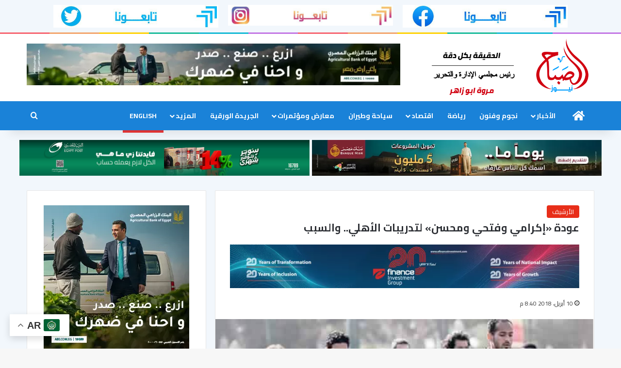

--- FILE ---
content_type: text/html; charset=UTF-8
request_url: https://elsabahnews.com/1651/
body_size: 22525
content:
<!DOCTYPE html>
<html dir="rtl" lang="ar" class="" data-skin="light" prefix="og: https://ogp.me/ns#">
<head>
	<meta charset="UTF-8" />
	<link rel="profile" href="https://gmpg.org/xfn/11" />
		<style>img:is([sizes="auto" i], [sizes^="auto," i]) { contain-intrinsic-size: 3000px 1500px }</style>
	
<!-- تحسين محرك البحث بواسطة رانك ماث - https://rankmath.com/ -->
<title>الصباح نيوز - عودة «إكرامي وفتحي ومحسن» لتدريبات الأهلي.. والسبب</title>
<meta name="description" content="شارك الثلاثي، شريف إكرامي وأحمد فتحي وصلاح محسن، في تدريبات الفريق الأول لكرة القدم بالنادي الأهلي، والتي جرت اليوم على ملعب مختار التتش بالجزيرة ."/>
<meta name="robots" content="follow, index, max-snippet:-1, max-video-preview:-1, max-image-preview:large"/>
<link rel="canonical" href="https://elsabahnews.com/1651/" />
<meta property="og:locale" content="ar_AR" />
<meta property="og:type" content="article" />
<meta property="og:title" content="الصباح نيوز - عودة «إكرامي وفتحي ومحسن» لتدريبات الأهلي.. والسبب" />
<meta property="og:description" content="شارك الثلاثي، شريف إكرامي وأحمد فتحي وصلاح محسن، في تدريبات الفريق الأول لكرة القدم بالنادي الأهلي، والتي جرت اليوم على ملعب مختار التتش بالجزيرة ." />
<meta property="og:url" content="https://elsabahnews.com/1651/" />
<meta property="og:site_name" content="الصباح نيوز" />
<meta property="article:publisher" content="https://www.facebook.com/newspaperelsabahnews/" />
<meta property="article:tag" content="الأهلي" />
<meta property="article:tag" content="شريف إكرامي" />
<meta property="article:section" content="الأرشيف" />
<meta property="og:image" content="https://elsabahnews.com/wp-content/uploads/2018/04/8-2.jpg" />
<meta property="og:image:secure_url" content="https://elsabahnews.com/wp-content/uploads/2018/04/8-2.jpg" />
<meta property="og:image:width" content="601" />
<meta property="og:image:height" content="325" />
<meta property="og:image:alt" content="عودة «إكرامي وفتحي ومحسن» لتدريبات الأهلي.. والسبب" />
<meta property="og:image:type" content="image/jpeg" />
<meta property="article:published_time" content="2018-04-10T20:40:28+02:00" />
<meta name="twitter:card" content="summary_large_image" />
<meta name="twitter:title" content="الصباح نيوز - عودة «إكرامي وفتحي ومحسن» لتدريبات الأهلي.. والسبب" />
<meta name="twitter:description" content="شارك الثلاثي، شريف إكرامي وأحمد فتحي وصلاح محسن، في تدريبات الفريق الأول لكرة القدم بالنادي الأهلي، والتي جرت اليوم على ملعب مختار التتش بالجزيرة ." />
<meta name="twitter:site" content="@elsabahnews1" />
<meta name="twitter:creator" content="@elsabahnews1" />
<meta name="twitter:image" content="https://elsabahnews.com/wp-content/uploads/2018/04/8-2.jpg" />
<meta name="twitter:label1" content="كُتب بواسطة" />
<meta name="twitter:data1" content="رانيا خليل" />
<meta name="twitter:label2" content="مدة القراءة" />
<meta name="twitter:data2" content="أقل من دقيقة" />
<script type="application/ld+json" class="rank-math-schema">{"@context":"https://schema.org","@graph":[{"@type":"Organization","@id":"https://elsabahnews.com/#organization","name":"\u0627\u0644\u0635\u0628\u0627\u062d \u0646\u064a\u0648\u0632","sameAs":["https://www.facebook.com/newspaperelsabahnews/","https://twitter.com/elsabahnews1"],"logo":{"@type":"ImageObject","@id":"https://elsabahnews.com/#logo","url":"https://elsabahnews.com/wp-content/uploads/2019/07/header_logo.png","contentUrl":"https://elsabahnews.com/wp-content/uploads/2019/07/header_logo.png","caption":"\u0627\u0644\u0635\u0628\u0627\u062d \u0646\u064a\u0648\u0632","inLanguage":"ar","width":"99","height":"102"}},{"@type":"WebSite","@id":"https://elsabahnews.com/#website","url":"https://elsabahnews.com","name":"\u0627\u0644\u0635\u0628\u0627\u062d \u0646\u064a\u0648\u0632","publisher":{"@id":"https://elsabahnews.com/#organization"},"inLanguage":"ar"},{"@type":"ImageObject","@id":"https://elsabahnews.com/wp-content/uploads/2018/04/8-2.jpg","url":"https://elsabahnews.com/wp-content/uploads/2018/04/8-2.jpg","width":"601","height":"325","inLanguage":"ar"},{"@type":"WebPage","@id":"https://elsabahnews.com/1651/#webpage","url":"https://elsabahnews.com/1651/","name":"\u0627\u0644\u0635\u0628\u0627\u062d \u0646\u064a\u0648\u0632 - \u0639\u0648\u062f\u0629 \u00ab\u0625\u0643\u0631\u0627\u0645\u064a \u0648\u0641\u062a\u062d\u064a \u0648\u0645\u062d\u0633\u0646\u00bb \u0644\u062a\u062f\u0631\u064a\u0628\u0627\u062a \u0627\u0644\u0623\u0647\u0644\u064a.. \u0648\u0627\u0644\u0633\u0628\u0628","datePublished":"2018-04-10T20:40:28+02:00","dateModified":"2018-04-10T20:40:28+02:00","isPartOf":{"@id":"https://elsabahnews.com/#website"},"primaryImageOfPage":{"@id":"https://elsabahnews.com/wp-content/uploads/2018/04/8-2.jpg"},"inLanguage":"ar"},{"@type":"Person","@id":"https://elsabahnews.com/author/raniakhalil/","name":"\u0631\u0627\u0646\u064a\u0627 \u062e\u0644\u064a\u0644","url":"https://elsabahnews.com/author/raniakhalil/","image":{"@type":"ImageObject","@id":"https://secure.gravatar.com/avatar/b72f9039afaca46f24734c8215b60d9059ba9045c1b6fd233e05d73e4c981001?s=96&amp;d=mm&amp;r=g","url":"https://secure.gravatar.com/avatar/b72f9039afaca46f24734c8215b60d9059ba9045c1b6fd233e05d73e4c981001?s=96&amp;d=mm&amp;r=g","caption":"\u0631\u0627\u0646\u064a\u0627 \u062e\u0644\u064a\u0644","inLanguage":"ar"},"worksFor":{"@id":"https://elsabahnews.com/#organization"}},{"@type":"NewsArticle","headline":"\u0627\u0644\u0635\u0628\u0627\u062d \u0646\u064a\u0648\u0632 - \u0639\u0648\u062f\u0629 \u00ab\u0625\u0643\u0631\u0627\u0645\u064a \u0648\u0641\u062a\u062d\u064a \u0648\u0645\u062d\u0633\u0646\u00bb \u0644\u062a\u062f\u0631\u064a\u0628\u0627\u062a \u0627\u0644\u0623\u0647\u0644\u064a.. \u0648\u0627\u0644\u0633\u0628\u0628","datePublished":"2018-04-10T20:40:28+02:00","dateModified":"2018-04-10T20:40:28+02:00","author":{"@id":"https://elsabahnews.com/author/raniakhalil/","name":"\u0631\u0627\u0646\u064a\u0627 \u062e\u0644\u064a\u0644"},"publisher":{"@id":"https://elsabahnews.com/#organization"},"description":"\u0634\u0627\u0631\u0643 \u0627\u0644\u062b\u0644\u0627\u062b\u064a\u060c \u0634\u0631\u064a\u0641 \u0625\u0643\u0631\u0627\u0645\u064a \u0648\u0623\u062d\u0645\u062f \u0641\u062a\u062d\u064a \u0648\u0635\u0644\u0627\u062d \u0645\u062d\u0633\u0646\u060c \u0641\u064a \u062a\u062f\u0631\u064a\u0628\u0627\u062a \u0627\u0644\u0641\u0631\u064a\u0642 \u0627\u0644\u0623\u0648\u0644 \u0644\u0643\u0631\u0629 \u0627\u0644\u0642\u062f\u0645 \u0628\u0627\u0644\u0646\u0627\u062f\u064a \u0627\u0644\u0623\u0647\u0644\u064a\u060c \u0648\u0627\u0644\u062a\u064a \u062c\u0631\u062a \u0627\u0644\u064a\u0648\u0645 \u0639\u0644\u0649 \u0645\u0644\u0639\u0628 \u0645\u062e\u062a\u0627\u0631 \u0627\u0644\u062a\u062a\u0634 \u0628\u0627\u0644\u062c\u0632\u064a\u0631\u0629 .","name":"\u0627\u0644\u0635\u0628\u0627\u062d \u0646\u064a\u0648\u0632 - \u0639\u0648\u062f\u0629 \u00ab\u0625\u0643\u0631\u0627\u0645\u064a \u0648\u0641\u062a\u062d\u064a \u0648\u0645\u062d\u0633\u0646\u00bb \u0644\u062a\u062f\u0631\u064a\u0628\u0627\u062a \u0627\u0644\u0623\u0647\u0644\u064a.. \u0648\u0627\u0644\u0633\u0628\u0628","@id":"https://elsabahnews.com/1651/#richSnippet","isPartOf":{"@id":"https://elsabahnews.com/1651/#webpage"},"image":{"@id":"https://elsabahnews.com/wp-content/uploads/2018/04/8-2.jpg"},"inLanguage":"ar","mainEntityOfPage":{"@id":"https://elsabahnews.com/1651/#webpage"}}]}</script>
<!-- /إضافة تحسين محركات البحث لووردبريس Rank Math -->

<link rel="alternate" type="application/rss+xml" title="الصباح نيوز &laquo; الخلاصة" href="https://elsabahnews.com/feed/" />
<link rel="alternate" type="application/rss+xml" title="الصباح نيوز &laquo; خلاصة التعليقات" href="https://elsabahnews.com/comments/feed/" />

		<style type="text/css">
			:root{				
			--tie-preset-gradient-1: linear-gradient(135deg, rgba(6, 147, 227, 1) 0%, rgb(155, 81, 224) 100%);
			--tie-preset-gradient-2: linear-gradient(135deg, rgb(122, 220, 180) 0%, rgb(0, 208, 130) 100%);
			--tie-preset-gradient-3: linear-gradient(135deg, rgba(252, 185, 0, 1) 0%, rgba(255, 105, 0, 1) 100%);
			--tie-preset-gradient-4: linear-gradient(135deg, rgba(255, 105, 0, 1) 0%, rgb(207, 46, 46) 100%);
			--tie-preset-gradient-5: linear-gradient(135deg, rgb(238, 238, 238) 0%, rgb(169, 184, 195) 100%);
			--tie-preset-gradient-6: linear-gradient(135deg, rgb(74, 234, 220) 0%, rgb(151, 120, 209) 20%, rgb(207, 42, 186) 40%, rgb(238, 44, 130) 60%, rgb(251, 105, 98) 80%, rgb(254, 248, 76) 100%);
			--tie-preset-gradient-7: linear-gradient(135deg, rgb(255, 206, 236) 0%, rgb(152, 150, 240) 100%);
			--tie-preset-gradient-8: linear-gradient(135deg, rgb(254, 205, 165) 0%, rgb(254, 45, 45) 50%, rgb(107, 0, 62) 100%);
			--tie-preset-gradient-9: linear-gradient(135deg, rgb(255, 203, 112) 0%, rgb(199, 81, 192) 50%, rgb(65, 88, 208) 100%);
			--tie-preset-gradient-10: linear-gradient(135deg, rgb(255, 245, 203) 0%, rgb(182, 227, 212) 50%, rgb(51, 167, 181) 100%);
			--tie-preset-gradient-11: linear-gradient(135deg, rgb(202, 248, 128) 0%, rgb(113, 206, 126) 100%);
			--tie-preset-gradient-12: linear-gradient(135deg, rgb(2, 3, 129) 0%, rgb(40, 116, 252) 100%);
			--tie-preset-gradient-13: linear-gradient(135deg, #4D34FA, #ad34fa);
			--tie-preset-gradient-14: linear-gradient(135deg, #0057FF, #31B5FF);
			--tie-preset-gradient-15: linear-gradient(135deg, #FF007A, #FF81BD);
			--tie-preset-gradient-16: linear-gradient(135deg, #14111E, #4B4462);
			--tie-preset-gradient-17: linear-gradient(135deg, #F32758, #FFC581);

			
					--main-nav-background: #1f2024;
					--main-nav-secondry-background: rgba(0,0,0,0.2);
					--main-nav-primary-color: #0088ff;
					--main-nav-contrast-primary-color: #FFFFFF;
					--main-nav-text-color: #FFFFFF;
					--main-nav-secondry-text-color: rgba(225,255,255,0.5);
					--main-nav-main-border-color: rgba(255,255,255,0.07);
					--main-nav-secondry-border-color: rgba(255,255,255,0.04);
				
			}
		</style>
	<meta name="viewport" content="width=device-width, initial-scale=1.0" /><script type="text/javascript">
/* <![CDATA[ */
window._wpemojiSettings = {"baseUrl":"https:\/\/s.w.org\/images\/core\/emoji\/15.1.0\/72x72\/","ext":".png","svgUrl":"https:\/\/s.w.org\/images\/core\/emoji\/15.1.0\/svg\/","svgExt":".svg","source":{"concatemoji":"https:\/\/elsabahnews.com\/wp-includes\/js\/wp-emoji-release.min.js?ver=6.8.1"}};
/*! This file is auto-generated */
!function(i,n){var o,s,e;function c(e){try{var t={supportTests:e,timestamp:(new Date).valueOf()};sessionStorage.setItem(o,JSON.stringify(t))}catch(e){}}function p(e,t,n){e.clearRect(0,0,e.canvas.width,e.canvas.height),e.fillText(t,0,0);var t=new Uint32Array(e.getImageData(0,0,e.canvas.width,e.canvas.height).data),r=(e.clearRect(0,0,e.canvas.width,e.canvas.height),e.fillText(n,0,0),new Uint32Array(e.getImageData(0,0,e.canvas.width,e.canvas.height).data));return t.every(function(e,t){return e===r[t]})}function u(e,t,n){switch(t){case"flag":return n(e,"\ud83c\udff3\ufe0f\u200d\u26a7\ufe0f","\ud83c\udff3\ufe0f\u200b\u26a7\ufe0f")?!1:!n(e,"\ud83c\uddfa\ud83c\uddf3","\ud83c\uddfa\u200b\ud83c\uddf3")&&!n(e,"\ud83c\udff4\udb40\udc67\udb40\udc62\udb40\udc65\udb40\udc6e\udb40\udc67\udb40\udc7f","\ud83c\udff4\u200b\udb40\udc67\u200b\udb40\udc62\u200b\udb40\udc65\u200b\udb40\udc6e\u200b\udb40\udc67\u200b\udb40\udc7f");case"emoji":return!n(e,"\ud83d\udc26\u200d\ud83d\udd25","\ud83d\udc26\u200b\ud83d\udd25")}return!1}function f(e,t,n){var r="undefined"!=typeof WorkerGlobalScope&&self instanceof WorkerGlobalScope?new OffscreenCanvas(300,150):i.createElement("canvas"),a=r.getContext("2d",{willReadFrequently:!0}),o=(a.textBaseline="top",a.font="600 32px Arial",{});return e.forEach(function(e){o[e]=t(a,e,n)}),o}function t(e){var t=i.createElement("script");t.src=e,t.defer=!0,i.head.appendChild(t)}"undefined"!=typeof Promise&&(o="wpEmojiSettingsSupports",s=["flag","emoji"],n.supports={everything:!0,everythingExceptFlag:!0},e=new Promise(function(e){i.addEventListener("DOMContentLoaded",e,{once:!0})}),new Promise(function(t){var n=function(){try{var e=JSON.parse(sessionStorage.getItem(o));if("object"==typeof e&&"number"==typeof e.timestamp&&(new Date).valueOf()<e.timestamp+604800&&"object"==typeof e.supportTests)return e.supportTests}catch(e){}return null}();if(!n){if("undefined"!=typeof Worker&&"undefined"!=typeof OffscreenCanvas&&"undefined"!=typeof URL&&URL.createObjectURL&&"undefined"!=typeof Blob)try{var e="postMessage("+f.toString()+"("+[JSON.stringify(s),u.toString(),p.toString()].join(",")+"));",r=new Blob([e],{type:"text/javascript"}),a=new Worker(URL.createObjectURL(r),{name:"wpTestEmojiSupports"});return void(a.onmessage=function(e){c(n=e.data),a.terminate(),t(n)})}catch(e){}c(n=f(s,u,p))}t(n)}).then(function(e){for(var t in e)n.supports[t]=e[t],n.supports.everything=n.supports.everything&&n.supports[t],"flag"!==t&&(n.supports.everythingExceptFlag=n.supports.everythingExceptFlag&&n.supports[t]);n.supports.everythingExceptFlag=n.supports.everythingExceptFlag&&!n.supports.flag,n.DOMReady=!1,n.readyCallback=function(){n.DOMReady=!0}}).then(function(){return e}).then(function(){var e;n.supports.everything||(n.readyCallback(),(e=n.source||{}).concatemoji?t(e.concatemoji):e.wpemoji&&e.twemoji&&(t(e.twemoji),t(e.wpemoji)))}))}((window,document),window._wpemojiSettings);
/* ]]> */
</script>
<style id='wp-emoji-styles-inline-css' type='text/css'>

	img.wp-smiley, img.emoji {
		display: inline !important;
		border: none !important;
		box-shadow: none !important;
		height: 1em !important;
		width: 1em !important;
		margin: 0 0.07em !important;
		vertical-align: -0.1em !important;
		background: none !important;
		padding: 0 !important;
	}
</style>
<link rel='stylesheet' id='wp-block-library-rtl-css' href='https://elsabahnews.com/wp-includes/css/dist/block-library/style-rtl.min.css?ver=6.8.1' type='text/css' media='all' />
<style id='wp-block-library-theme-inline-css' type='text/css'>
.wp-block-audio :where(figcaption){color:#555;font-size:13px;text-align:center}.is-dark-theme .wp-block-audio :where(figcaption){color:#ffffffa6}.wp-block-audio{margin:0 0 1em}.wp-block-code{border:1px solid #ccc;border-radius:4px;font-family:Menlo,Consolas,monaco,monospace;padding:.8em 1em}.wp-block-embed :where(figcaption){color:#555;font-size:13px;text-align:center}.is-dark-theme .wp-block-embed :where(figcaption){color:#ffffffa6}.wp-block-embed{margin:0 0 1em}.blocks-gallery-caption{color:#555;font-size:13px;text-align:center}.is-dark-theme .blocks-gallery-caption{color:#ffffffa6}:root :where(.wp-block-image figcaption){color:#555;font-size:13px;text-align:center}.is-dark-theme :root :where(.wp-block-image figcaption){color:#ffffffa6}.wp-block-image{margin:0 0 1em}.wp-block-pullquote{border-bottom:4px solid;border-top:4px solid;color:currentColor;margin-bottom:1.75em}.wp-block-pullquote cite,.wp-block-pullquote footer,.wp-block-pullquote__citation{color:currentColor;font-size:.8125em;font-style:normal;text-transform:uppercase}.wp-block-quote{border-left:.25em solid;margin:0 0 1.75em;padding-left:1em}.wp-block-quote cite,.wp-block-quote footer{color:currentColor;font-size:.8125em;font-style:normal;position:relative}.wp-block-quote:where(.has-text-align-right){border-left:none;border-right:.25em solid;padding-left:0;padding-right:1em}.wp-block-quote:where(.has-text-align-center){border:none;padding-left:0}.wp-block-quote.is-large,.wp-block-quote.is-style-large,.wp-block-quote:where(.is-style-plain){border:none}.wp-block-search .wp-block-search__label{font-weight:700}.wp-block-search__button{border:1px solid #ccc;padding:.375em .625em}:where(.wp-block-group.has-background){padding:1.25em 2.375em}.wp-block-separator.has-css-opacity{opacity:.4}.wp-block-separator{border:none;border-bottom:2px solid;margin-left:auto;margin-right:auto}.wp-block-separator.has-alpha-channel-opacity{opacity:1}.wp-block-separator:not(.is-style-wide):not(.is-style-dots){width:100px}.wp-block-separator.has-background:not(.is-style-dots){border-bottom:none;height:1px}.wp-block-separator.has-background:not(.is-style-wide):not(.is-style-dots){height:2px}.wp-block-table{margin:0 0 1em}.wp-block-table td,.wp-block-table th{word-break:normal}.wp-block-table :where(figcaption){color:#555;font-size:13px;text-align:center}.is-dark-theme .wp-block-table :where(figcaption){color:#ffffffa6}.wp-block-video :where(figcaption){color:#555;font-size:13px;text-align:center}.is-dark-theme .wp-block-video :where(figcaption){color:#ffffffa6}.wp-block-video{margin:0 0 1em}:root :where(.wp-block-template-part.has-background){margin-bottom:0;margin-top:0;padding:1.25em 2.375em}
</style>
<style id='classic-theme-styles-inline-css' type='text/css'>
/*! This file is auto-generated */
.wp-block-button__link{color:#fff;background-color:#32373c;border-radius:9999px;box-shadow:none;text-decoration:none;padding:calc(.667em + 2px) calc(1.333em + 2px);font-size:1.125em}.wp-block-file__button{background:#32373c;color:#fff;text-decoration:none}
</style>
<style id='global-styles-inline-css' type='text/css'>
:root{--wp--preset--aspect-ratio--square: 1;--wp--preset--aspect-ratio--4-3: 4/3;--wp--preset--aspect-ratio--3-4: 3/4;--wp--preset--aspect-ratio--3-2: 3/2;--wp--preset--aspect-ratio--2-3: 2/3;--wp--preset--aspect-ratio--16-9: 16/9;--wp--preset--aspect-ratio--9-16: 9/16;--wp--preset--color--black: #000000;--wp--preset--color--cyan-bluish-gray: #abb8c3;--wp--preset--color--white: #ffffff;--wp--preset--color--pale-pink: #f78da7;--wp--preset--color--vivid-red: #cf2e2e;--wp--preset--color--luminous-vivid-orange: #ff6900;--wp--preset--color--luminous-vivid-amber: #fcb900;--wp--preset--color--light-green-cyan: #7bdcb5;--wp--preset--color--vivid-green-cyan: #00d084;--wp--preset--color--pale-cyan-blue: #8ed1fc;--wp--preset--color--vivid-cyan-blue: #0693e3;--wp--preset--color--vivid-purple: #9b51e0;--wp--preset--gradient--vivid-cyan-blue-to-vivid-purple: linear-gradient(135deg,rgba(6,147,227,1) 0%,rgb(155,81,224) 100%);--wp--preset--gradient--light-green-cyan-to-vivid-green-cyan: linear-gradient(135deg,rgb(122,220,180) 0%,rgb(0,208,130) 100%);--wp--preset--gradient--luminous-vivid-amber-to-luminous-vivid-orange: linear-gradient(135deg,rgba(252,185,0,1) 0%,rgba(255,105,0,1) 100%);--wp--preset--gradient--luminous-vivid-orange-to-vivid-red: linear-gradient(135deg,rgba(255,105,0,1) 0%,rgb(207,46,46) 100%);--wp--preset--gradient--very-light-gray-to-cyan-bluish-gray: linear-gradient(135deg,rgb(238,238,238) 0%,rgb(169,184,195) 100%);--wp--preset--gradient--cool-to-warm-spectrum: linear-gradient(135deg,rgb(74,234,220) 0%,rgb(151,120,209) 20%,rgb(207,42,186) 40%,rgb(238,44,130) 60%,rgb(251,105,98) 80%,rgb(254,248,76) 100%);--wp--preset--gradient--blush-light-purple: linear-gradient(135deg,rgb(255,206,236) 0%,rgb(152,150,240) 100%);--wp--preset--gradient--blush-bordeaux: linear-gradient(135deg,rgb(254,205,165) 0%,rgb(254,45,45) 50%,rgb(107,0,62) 100%);--wp--preset--gradient--luminous-dusk: linear-gradient(135deg,rgb(255,203,112) 0%,rgb(199,81,192) 50%,rgb(65,88,208) 100%);--wp--preset--gradient--pale-ocean: linear-gradient(135deg,rgb(255,245,203) 0%,rgb(182,227,212) 50%,rgb(51,167,181) 100%);--wp--preset--gradient--electric-grass: linear-gradient(135deg,rgb(202,248,128) 0%,rgb(113,206,126) 100%);--wp--preset--gradient--midnight: linear-gradient(135deg,rgb(2,3,129) 0%,rgb(40,116,252) 100%);--wp--preset--font-size--small: 13px;--wp--preset--font-size--medium: 20px;--wp--preset--font-size--large: 36px;--wp--preset--font-size--x-large: 42px;--wp--preset--spacing--20: 0.44rem;--wp--preset--spacing--30: 0.67rem;--wp--preset--spacing--40: 1rem;--wp--preset--spacing--50: 1.5rem;--wp--preset--spacing--60: 2.25rem;--wp--preset--spacing--70: 3.38rem;--wp--preset--spacing--80: 5.06rem;--wp--preset--shadow--natural: 6px 6px 9px rgba(0, 0, 0, 0.2);--wp--preset--shadow--deep: 12px 12px 50px rgba(0, 0, 0, 0.4);--wp--preset--shadow--sharp: 6px 6px 0px rgba(0, 0, 0, 0.2);--wp--preset--shadow--outlined: 6px 6px 0px -3px rgba(255, 255, 255, 1), 6px 6px rgba(0, 0, 0, 1);--wp--preset--shadow--crisp: 6px 6px 0px rgba(0, 0, 0, 1);}:where(.is-layout-flex){gap: 0.5em;}:where(.is-layout-grid){gap: 0.5em;}body .is-layout-flex{display: flex;}.is-layout-flex{flex-wrap: wrap;align-items: center;}.is-layout-flex > :is(*, div){margin: 0;}body .is-layout-grid{display: grid;}.is-layout-grid > :is(*, div){margin: 0;}:where(.wp-block-columns.is-layout-flex){gap: 2em;}:where(.wp-block-columns.is-layout-grid){gap: 2em;}:where(.wp-block-post-template.is-layout-flex){gap: 1.25em;}:where(.wp-block-post-template.is-layout-grid){gap: 1.25em;}.has-black-color{color: var(--wp--preset--color--black) !important;}.has-cyan-bluish-gray-color{color: var(--wp--preset--color--cyan-bluish-gray) !important;}.has-white-color{color: var(--wp--preset--color--white) !important;}.has-pale-pink-color{color: var(--wp--preset--color--pale-pink) !important;}.has-vivid-red-color{color: var(--wp--preset--color--vivid-red) !important;}.has-luminous-vivid-orange-color{color: var(--wp--preset--color--luminous-vivid-orange) !important;}.has-luminous-vivid-amber-color{color: var(--wp--preset--color--luminous-vivid-amber) !important;}.has-light-green-cyan-color{color: var(--wp--preset--color--light-green-cyan) !important;}.has-vivid-green-cyan-color{color: var(--wp--preset--color--vivid-green-cyan) !important;}.has-pale-cyan-blue-color{color: var(--wp--preset--color--pale-cyan-blue) !important;}.has-vivid-cyan-blue-color{color: var(--wp--preset--color--vivid-cyan-blue) !important;}.has-vivid-purple-color{color: var(--wp--preset--color--vivid-purple) !important;}.has-black-background-color{background-color: var(--wp--preset--color--black) !important;}.has-cyan-bluish-gray-background-color{background-color: var(--wp--preset--color--cyan-bluish-gray) !important;}.has-white-background-color{background-color: var(--wp--preset--color--white) !important;}.has-pale-pink-background-color{background-color: var(--wp--preset--color--pale-pink) !important;}.has-vivid-red-background-color{background-color: var(--wp--preset--color--vivid-red) !important;}.has-luminous-vivid-orange-background-color{background-color: var(--wp--preset--color--luminous-vivid-orange) !important;}.has-luminous-vivid-amber-background-color{background-color: var(--wp--preset--color--luminous-vivid-amber) !important;}.has-light-green-cyan-background-color{background-color: var(--wp--preset--color--light-green-cyan) !important;}.has-vivid-green-cyan-background-color{background-color: var(--wp--preset--color--vivid-green-cyan) !important;}.has-pale-cyan-blue-background-color{background-color: var(--wp--preset--color--pale-cyan-blue) !important;}.has-vivid-cyan-blue-background-color{background-color: var(--wp--preset--color--vivid-cyan-blue) !important;}.has-vivid-purple-background-color{background-color: var(--wp--preset--color--vivid-purple) !important;}.has-black-border-color{border-color: var(--wp--preset--color--black) !important;}.has-cyan-bluish-gray-border-color{border-color: var(--wp--preset--color--cyan-bluish-gray) !important;}.has-white-border-color{border-color: var(--wp--preset--color--white) !important;}.has-pale-pink-border-color{border-color: var(--wp--preset--color--pale-pink) !important;}.has-vivid-red-border-color{border-color: var(--wp--preset--color--vivid-red) !important;}.has-luminous-vivid-orange-border-color{border-color: var(--wp--preset--color--luminous-vivid-orange) !important;}.has-luminous-vivid-amber-border-color{border-color: var(--wp--preset--color--luminous-vivid-amber) !important;}.has-light-green-cyan-border-color{border-color: var(--wp--preset--color--light-green-cyan) !important;}.has-vivid-green-cyan-border-color{border-color: var(--wp--preset--color--vivid-green-cyan) !important;}.has-pale-cyan-blue-border-color{border-color: var(--wp--preset--color--pale-cyan-blue) !important;}.has-vivid-cyan-blue-border-color{border-color: var(--wp--preset--color--vivid-cyan-blue) !important;}.has-vivid-purple-border-color{border-color: var(--wp--preset--color--vivid-purple) !important;}.has-vivid-cyan-blue-to-vivid-purple-gradient-background{background: var(--wp--preset--gradient--vivid-cyan-blue-to-vivid-purple) !important;}.has-light-green-cyan-to-vivid-green-cyan-gradient-background{background: var(--wp--preset--gradient--light-green-cyan-to-vivid-green-cyan) !important;}.has-luminous-vivid-amber-to-luminous-vivid-orange-gradient-background{background: var(--wp--preset--gradient--luminous-vivid-amber-to-luminous-vivid-orange) !important;}.has-luminous-vivid-orange-to-vivid-red-gradient-background{background: var(--wp--preset--gradient--luminous-vivid-orange-to-vivid-red) !important;}.has-very-light-gray-to-cyan-bluish-gray-gradient-background{background: var(--wp--preset--gradient--very-light-gray-to-cyan-bluish-gray) !important;}.has-cool-to-warm-spectrum-gradient-background{background: var(--wp--preset--gradient--cool-to-warm-spectrum) !important;}.has-blush-light-purple-gradient-background{background: var(--wp--preset--gradient--blush-light-purple) !important;}.has-blush-bordeaux-gradient-background{background: var(--wp--preset--gradient--blush-bordeaux) !important;}.has-luminous-dusk-gradient-background{background: var(--wp--preset--gradient--luminous-dusk) !important;}.has-pale-ocean-gradient-background{background: var(--wp--preset--gradient--pale-ocean) !important;}.has-electric-grass-gradient-background{background: var(--wp--preset--gradient--electric-grass) !important;}.has-midnight-gradient-background{background: var(--wp--preset--gradient--midnight) !important;}.has-small-font-size{font-size: var(--wp--preset--font-size--small) !important;}.has-medium-font-size{font-size: var(--wp--preset--font-size--medium) !important;}.has-large-font-size{font-size: var(--wp--preset--font-size--large) !important;}.has-x-large-font-size{font-size: var(--wp--preset--font-size--x-large) !important;}
:where(.wp-block-post-template.is-layout-flex){gap: 1.25em;}:where(.wp-block-post-template.is-layout-grid){gap: 1.25em;}
:where(.wp-block-columns.is-layout-flex){gap: 2em;}:where(.wp-block-columns.is-layout-grid){gap: 2em;}
:root :where(.wp-block-pullquote){font-size: 1.5em;line-height: 1.6;}
</style>
<link rel='stylesheet' id='tie-css-base-css' href='https://elsabahnews.com/wp-content/themes/jannah/assets/css/base.min.css?ver=7.1.0' type='text/css' media='all' />
<link rel='stylesheet' id='tie-css-styles-css' href='https://elsabahnews.com/wp-content/themes/jannah/assets/css/style.min.css?ver=7.1.0' type='text/css' media='all' />
<link rel='stylesheet' id='tie-css-widgets-css' href='https://elsabahnews.com/wp-content/themes/jannah/assets/css/widgets.min.css?ver=7.1.0' type='text/css' media='all' />
<link rel='stylesheet' id='tie-css-helpers-css' href='https://elsabahnews.com/wp-content/themes/jannah/assets/css/helpers.min.css?ver=7.1.0' type='text/css' media='all' />
<link rel='stylesheet' id='tie-fontawesome5-css' href='https://elsabahnews.com/wp-content/themes/jannah/assets/css/fontawesome.css?ver=7.1.0' type='text/css' media='all' />
<link rel='stylesheet' id='tie-css-single-css' href='https://elsabahnews.com/wp-content/themes/jannah/assets/css/single.min.css?ver=7.1.0' type='text/css' media='all' />
<link rel='stylesheet' id='tie-css-print-css' href='https://elsabahnews.com/wp-content/themes/jannah/assets/css/print.css?ver=7.1.0' type='text/css' media='print' />
<style id='tie-css-print-inline-css' type='text/css'>
.wf-active body{font-family: 'Cairo';}.wf-active .logo-text,.wf-active h1,.wf-active h2,.wf-active h3,.wf-active h4,.wf-active h5,.wf-active h6,.wf-active .the-subtitle{font-family: 'Cairo';}.wf-active #main-nav .main-menu > ul > li > a{font-family: 'Cairo';}.wf-active blockquote p{font-family: 'Cairo';}#main-nav .main-menu > ul > li > a{font-weight: 800;text-transform: uppercase;}#main-nav .main-menu > ul ul li a{font-weight: 700;}#mobile-menu li a{font-weight: 700;}.breaking .breaking-title{font-weight: 700;}.ticker-wrapper .ticker-content{font-weight: 700;}.entry-header h1.entry-title{font-size: 22px;}#tie-wrapper .media-page-layout .thumb-title,#tie-wrapper .mag-box.full-width-img-news-box .posts-items>li .post-title,#tie-wrapper .miscellaneous-box .posts-items>li:first-child .post-title,#tie-wrapper .big-thumb-left-box .posts-items li:first-child .post-title{font-weight: 800;}#tie-wrapper .mag-box.wide-post-box .posts-items>li:nth-child(n) .post-title,#tie-wrapper .mag-box.big-post-left-box li:first-child .post-title,#tie-wrapper .mag-box.big-post-top-box li:first-child .post-title,#tie-wrapper .mag-box.half-box li:first-child .post-title,#tie-wrapper .mag-box.big-posts-box .posts-items>li:nth-child(n) .post-title,#tie-wrapper .mag-box.mini-posts-box .posts-items>li:nth-child(n) .post-title,#tie-wrapper .mag-box.latest-poroducts-box .products .product h2{font-weight: 700;}@media (min-width: 992px){.full-width .fullwidth-slider-wrapper .thumb-overlay .thumb-content .thumb-title,.full-width .wide-next-prev-slider-wrapper .thumb-overlay .thumb-content .thumb-title,.full-width .wide-slider-with-navfor-wrapper .thumb-overlay .thumb-content .thumb-title,.full-width .boxed-slider-wrapper .thumb-overlay .thumb-title{font-weight: 700;}}@media (min-width: 992px){.has-sidebar .fullwidth-slider-wrapper .thumb-overlay .thumb-content .thumb-title,.has-sidebar .wide-next-prev-slider-wrapper .thumb-overlay .thumb-content .thumb-title,.has-sidebar .wide-slider-with-navfor-wrapper .thumb-overlay .thumb-content .thumb-title,.has-sidebar .boxed-slider-wrapper .thumb-overlay .thumb-title{font-size: 24px;}}@media (min-width: 768px){#tie-wrapper .main-slider.grid-3-slides .slide .grid-item:nth-child(1) .thumb-title,#tie-wrapper .main-slider.grid-5-first-big .slide .grid-item:nth-child(1) .thumb-title,#tie-wrapper .main-slider.grid-5-big-centerd .slide .grid-item:nth-child(1) .thumb-title,#tie-wrapper .main-slider.grid-4-big-first-half-second .slide .grid-item:nth-child(1) .thumb-title,#tie-wrapper .main-slider.grid-2-big .thumb-overlay .thumb-title,#tie-wrapper .wide-slider-three-slids-wrapper .thumb-title{font-size: 24px;}}:root:root{--brand-color: #e82e19;--dark-brand-color: #b60000;--bright-color: #FFFFFF;--base-color: #2c2f34;}#reading-position-indicator{box-shadow: 0 0 10px rgba( 232,46,25,0.7);}:root:root{--brand-color: #e82e19;--dark-brand-color: #b60000;--bright-color: #FFFFFF;--base-color: #2c2f34;}#reading-position-indicator{box-shadow: 0 0 10px rgba( 232,46,25,0.7);}a,body .entry a,.dark-skin body .entry a,.comment-list .comment-content a{color: #296bad;}#main-nav,#main-nav .menu-sub-content,#main-nav .comp-sub-menu,#main-nav ul.cats-vertical li a.is-active,#main-nav ul.cats-vertical li a:hover,#autocomplete-suggestions.search-in-main-nav{background-color: #1a82d8;}#main-nav{border-width: 0;}#theme-header #main-nav:not(.fixed-nav){bottom: 0;}#main-nav .icon-basecloud-bg:after{color: #1a82d8;}#autocomplete-suggestions.search-in-main-nav{border-color: rgba(255,255,255,0.07);}.main-nav-boxed #main-nav .main-menu-wrapper{border-width: 0;}#theme-header:not(.main-nav-boxed) #main-nav,.main-nav-boxed .main-menu-wrapper{border-right: 0 none !important;border-left : 0 none !important;border-top : 0 none !important;}#theme-header:not(.main-nav-boxed) #main-nav,.main-nav-boxed .main-menu-wrapper{border-right: 0 none !important;border-left : 0 none !important;border-bottom : 0 none !important;}#tie-container #tie-wrapper,.post-layout-8 #content{background-color: #f2f7fc;}#tie-popup-adblock .container-wrapper{background-color: #3498db !important;color: #FFFFFF;}#tie-popup-adblock .container-wrapper .tie-btn-close:before{color: #FFFFFF;}.tie-cat-2553,.tie-cat-item-2553 > span{background-color:#e67e22 !important;color:#FFFFFF !important;}.tie-cat-2553:after{border-top-color:#e67e22 !important;}.tie-cat-2553:hover{background-color:#c86004 !important;}.tie-cat-2553:hover:after{border-top-color:#c86004 !important;}.tie-cat-2561,.tie-cat-item-2561 > span{background-color:#2ecc71 !important;color:#FFFFFF !important;}.tie-cat-2561:after{border-top-color:#2ecc71 !important;}.tie-cat-2561:hover{background-color:#10ae53 !important;}.tie-cat-2561:hover:after{border-top-color:#10ae53 !important;}.tie-cat-2566,.tie-cat-item-2566 > span{background-color:#9b59b6 !important;color:#FFFFFF !important;}.tie-cat-2566:after{border-top-color:#9b59b6 !important;}.tie-cat-2566:hover{background-color:#7d3b98 !important;}.tie-cat-2566:hover:after{border-top-color:#7d3b98 !important;}.tie-cat-2568,.tie-cat-item-2568 > span{background-color:#34495e !important;color:#FFFFFF !important;}.tie-cat-2568:after{border-top-color:#34495e !important;}.tie-cat-2568:hover{background-color:#162b40 !important;}.tie-cat-2568:hover:after{border-top-color:#162b40 !important;}.tie-cat-2569,.tie-cat-item-2569 > span{background-color:#795548 !important;color:#FFFFFF !important;}.tie-cat-2569:after{border-top-color:#795548 !important;}.tie-cat-2569:hover{background-color:#5b372a !important;}.tie-cat-2569:hover:after{border-top-color:#5b372a !important;}.tie-cat-2570,.tie-cat-item-2570 > span{background-color:#4CAF50 !important;color:#FFFFFF !important;}.tie-cat-2570:after{border-top-color:#4CAF50 !important;}.tie-cat-2570:hover{background-color:#2e9132 !important;}.tie-cat-2570:hover:after{border-top-color:#2e9132 !important;}}
</style>
<script type="text/javascript" src="https://elsabahnews.com/wp-includes/js/jquery/jquery.min.js?ver=3.7.1" id="jquery-core-js"></script>
<script type="text/javascript" src="https://elsabahnews.com/wp-includes/js/jquery/jquery-migrate.min.js?ver=3.4.1" id="jquery-migrate-js"></script>
<link rel="https://api.w.org/" href="https://elsabahnews.com/wp-json/" /><link rel="alternate" title="JSON" type="application/json" href="https://elsabahnews.com/wp-json/wp/v2/posts/1651" /><link rel="stylesheet" href="https://elsabahnews.com/wp-content/themes/jannah/rtl.css" type="text/css" media="screen" /><meta name="generator" content="WordPress 6.8.1" />
<link rel='shortlink' href='https://elsabahnews.com/?p=1651' />
<link rel="alternate" title="oEmbed (JSON)" type="application/json+oembed" href="https://elsabahnews.com/wp-json/oembed/1.0/embed?url=https%3A%2F%2Felsabahnews.com%2F1651%2F" />
<link rel="alternate" title="oEmbed (XML)" type="text/xml+oembed" href="https://elsabahnews.com/wp-json/oembed/1.0/embed?url=https%3A%2F%2Felsabahnews.com%2F1651%2F&#038;format=xml" />
<link href=https://fonts.googleapis.com/css?family=Cairo:400,700 rel="stylesheet">
<style>.ast-separate-container{font-family:"Cairo" !important;}</style>
<link href=https://fonts.googleapis.com/css?family=Cairo:400,700 rel="stylesheet">
<style>#wpadminbar #wp-admin-bar-my-sites a.ab-item, #wpadminbar #wp-admin-bar-site-name a.ab-item{font-family:"Cairo" !important;}</style>
<script></script><meta http-equiv="X-UA-Compatible" content="IE=edge"><script async src="https://pagead2.googlesyndication.com/pagead/js/adsbygoogle.js?client=ca-pub-9466008398484914"
     crossorigin="anonymous"></script>
<!-- Google tag (gtag.js) -->
<meta name="google-adsense-account" content="ca-pub-1780891960914612">
<script async src="https://www.googletagmanager.com/gtag/js?id=G-K2JRY5PFH2"></script>
<script>
  window.dataLayer = window.dataLayer || [];
  function gtag(){dataLayer.push(arguments);}
  gtag('js', new Date());

  gtag('config', 'G-K2JRY5PFH2');
</script>
<meta name="generator" content="Elementor 3.29.2; features: e_font_icon_svg, e_local_google_fonts; settings: css_print_method-external, google_font-enabled, font_display-auto">
			<style>
				.e-con.e-parent:nth-of-type(n+4):not(.e-lazyloaded):not(.e-no-lazyload),
				.e-con.e-parent:nth-of-type(n+4):not(.e-lazyloaded):not(.e-no-lazyload) * {
					background-image: none !important;
				}
				@media screen and (max-height: 1024px) {
					.e-con.e-parent:nth-of-type(n+3):not(.e-lazyloaded):not(.e-no-lazyload),
					.e-con.e-parent:nth-of-type(n+3):not(.e-lazyloaded):not(.e-no-lazyload) * {
						background-image: none !important;
					}
				}
				@media screen and (max-height: 640px) {
					.e-con.e-parent:nth-of-type(n+2):not(.e-lazyloaded):not(.e-no-lazyload),
					.e-con.e-parent:nth-of-type(n+2):not(.e-lazyloaded):not(.e-no-lazyload) * {
						background-image: none !important;
					}
				}
			</style>
			<link rel="icon" href="https://elsabahnews.com/wp-content/uploads/2019/07/header_logo-99x100.png" sizes="32x32" />
<link rel="icon" href="https://elsabahnews.com/wp-content/uploads/2019/07/header_logo.png" sizes="192x192" />
<link rel="apple-touch-icon" href="https://elsabahnews.com/wp-content/uploads/2019/07/header_logo.png" />
<meta name="msapplication-TileImage" content="https://elsabahnews.com/wp-content/uploads/2019/07/header_logo.png" />
		<style type="text/css" id="wp-custom-css">
			.mhz {
 color: rgb(0, 92, 244);
 font-weight: bold;
 font-style: normal;
}		</style>
		</head>

<body id="tie-body" class="rtl wp-singular post-template-default single single-post postid-1651 single-format-standard wp-theme-jannah wrapper-has-shadow block-head-8 magazine1 is-thumb-overlay-disabled is-desktop is-header-layout-3 has-header-ad has-header-below-ad sidebar-left has-sidebar post-layout-1 narrow-title-narrow-media has-mobile-share hide_share_post_bottom elementor-default elementor-kit-140827">



<div class="background-overlay">

	<div id="tie-container" class="site tie-container">

		
		<div id="tie-wrapper">

			<div class="stream-item stream-item-above-header"><div class="stream-item-size" style="">		<div data-elementor-type="section" data-elementor-id="200286" class="elementor elementor-200286" data-elementor-post-type="elementor_library">
					<section class="elementor-section elementor-top-section elementor-element elementor-element-1b3a8a1 elementor-hidden-tablet elementor-hidden-mobile elementor-section-boxed elementor-section-height-default elementor-section-height-default" data-id="1b3a8a1" data-element_type="section">
						<div class="elementor-container elementor-column-gap-default">
					<div class="elementor-column elementor-col-33 elementor-top-column elementor-element elementor-element-b7016e8" data-id="b7016e8" data-element_type="column">
			<div class="elementor-widget-wrap elementor-element-populated">
						<div class="elementor-element elementor-element-a748180 elementor-widget elementor-widget-image" data-id="a748180" data-element_type="widget" data-widget_type="image.default">
				<div class="elementor-widget-container">
																<a href="https://www.facebook.com/elsab7news/" target="_blank">
							<img fetchpriority="high" width="662" height="92" src="https://elsabahnews.com/wp-content/uploads/2022/12/WhatsApp-Image-2022-12-29-at-19.09.48.jpg" class="attachment-large size-large wp-image-200288" alt="" />								</a>
															</div>
				</div>
					</div>
		</div>
				<div class="elementor-column elementor-col-33 elementor-top-column elementor-element elementor-element-dc0402d" data-id="dc0402d" data-element_type="column">
			<div class="elementor-widget-wrap elementor-element-populated">
						<div class="elementor-element elementor-element-0be9731 elementor-widget elementor-widget-image" data-id="0be9731" data-element_type="widget" data-widget_type="image.default">
				<div class="elementor-widget-container">
																<a href="https://www.instagram.com/elsabah_news/" target="_blank">
							<img width="729" height="92" src="https://elsabahnews.com/wp-content/uploads/2022/12/WhatsApp-Image-2022-12-29-at-18.40.22.jpg" class="attachment-large size-large wp-image-200287" alt="" />								</a>
															</div>
				</div>
					</div>
		</div>
				<div class="elementor-column elementor-col-33 elementor-top-column elementor-element elementor-element-d97056c" data-id="d97056c" data-element_type="column">
			<div class="elementor-widget-wrap elementor-element-populated">
						<div class="elementor-element elementor-element-2116303 elementor-widget elementor-widget-image" data-id="2116303" data-element_type="widget" data-widget_type="image.default">
				<div class="elementor-widget-container">
																<a href="https://x.com/elsabah_news/status/1736501071491526848?s=48&#038;t=pjf1XpZWtaofsiQgRe5l-w" target="_blank">
							<img width="662" height="92" src="https://elsabahnews.com/wp-content/uploads/2022/12/WhatsApp-Image-2022-12-29-at-19.09.482.jpg" class="attachment-large size-large wp-image-200289" alt="" />								</a>
															</div>
				</div>
					</div>
		</div>
					</div>
		</section>
				</div>
		

</div></div><div class="rainbow-line"></div>
<header id="theme-header" class="theme-header header-layout-3 main-nav-dark main-nav-default-dark main-nav-below has-stream-item has-shadow has-normal-width-logo mobile-header-default">
	
<div class="container header-container">
	<div class="tie-row logo-row">

		
		<div class="logo-wrapper">
			<div class="tie-col-md-4 logo-container clearfix">
				<div id="mobile-header-components-area_1" class="mobile-header-components"><ul class="components"><li class="mobile-component_menu custom-menu-link"><a href="#" id="mobile-menu-icon" class=""><span class="tie-mobile-menu-icon nav-icon is-layout-2"></span><span class="screen-reader-text">القائمة</span></a></li> <li class="mobile-component_search custom-menu-link">
				<a href="#" class="tie-search-trigger-mobile">
					<span class="tie-icon-search tie-search-icon" aria-hidden="true"></span>
					<span class="screen-reader-text">بحث عن</span>
				</a>
			</li></ul></div>
		<div id="logo" class="image-logo" style="margin-top: 10px; margin-bottom: 10px;">

			
			<a title="الصباح نيوز" href="https://elsabahnews.com/">
				
				<picture class="tie-logo-default tie-logo-picture">
					
					<source class="tie-logo-source-default tie-logo-source" srcset="https://www.elsabahnews.com/wp-content/uploads/2021/01/logo-4.png">
					<img loading="lazy" class="tie-logo-img-default tie-logo-img" src="https://www.elsabahnews.com/wp-content/uploads/2021/01/logo-4.png" alt="الصباح نيوز" width="300" height="250" style="max-height:250px; width: auto;" />
				</picture>
						</a>

			
		</div><!-- #logo /-->

					</div><!-- .tie-col /-->
		</div><!-- .logo-wrapper /-->

		<div class="tie-col-md-8 stream-item stream-item-top-wrapper"><div class="stream-item-top">
					<a href="https://www.facebook.com/The.Agricultural.Bank.of.Egypt" title="" target="_blank" >
						<img loading="lazy" src="https://elsabahnews.com/wp-content/uploads/2025/10/900x100.webp" alt="" width="728" height="91" />
					</a>
				</div></div><!-- .tie-col /-->
	</div><!-- .tie-row /-->
</div><!-- .container /-->

<div class="main-nav-wrapper">
	<nav id="main-nav" data-skin="search-in-main-nav" class="main-nav header-nav live-search-parent menu-style-default menu-style-solid-bg"  aria-label="القائمة الرئيسية">
		<div class="container">

			<div class="main-menu-wrapper">

				
				<div id="menu-components-wrap">

					
					<div class="main-menu main-menu-wrap">
						<div id="main-nav-menu" class="main-menu header-menu"><ul id="menu-%d8%a7%d9%84%d8%b1%d8%a6%d9%8a%d8%b3%d9%8a%d8%a9" class="menu"><li id="menu-item-38454" class="menu-item menu-item-type-post_type menu-item-object-page menu-item-home menu-item-38454 menu-item-has-icon is-icon-only"><a href="https://elsabahnews.com/"> <span aria-hidden="true" class="tie-menu-icon fas fa-home"></span>  <span class="screen-reader-text">الرئيسية</span></a></li>
<li id="menu-item-149362" class="menu-item menu-item-type-taxonomy menu-item-object-category menu-item-has-children menu-item-149362"><a href="https://elsabahnews.com/1/">الأخبار</a>
<ul class="sub-menu menu-sub-content">
	<li id="menu-item-353547" class="menu-item menu-item-type-taxonomy menu-item-object-category menu-item-353547"><a href="https://elsabahnews.com/%d8%b9%d8%a7%d8%ac%d9%84/">عاجل</a></li>
	<li id="menu-item-229642" class="menu-item menu-item-type-taxonomy menu-item-object-category menu-item-229642"><a href="https://elsabahnews.com/5/">خارجي</a></li>
	<li id="menu-item-353546" class="menu-item menu-item-type-taxonomy menu-item-object-category menu-item-353546"><a href="https://elsabahnews.com/%d8%ad%d9%88%d8%a7%d8%af%d8%ab/">حوادث</a></li>
	<li id="menu-item-353548" class="menu-item menu-item-type-taxonomy menu-item-object-category menu-item-353548"><a href="https://elsabahnews.com/%d9%85%d8%ad%d8%a7%d9%81%d8%b8%d8%a7%d8%aa/">محافظات</a></li>
</ul>
</li>
<li id="menu-item-149365" class="menu-item menu-item-type-taxonomy menu-item-object-category menu-item-149365"><a href="https://elsabahnews.com/9/">نجوم وفنون</a></li>
<li id="menu-item-149364" class="menu-item menu-item-type-taxonomy menu-item-object-category menu-item-149364"><a href="https://elsabahnews.com/6/">رياضة</a></li>
<li id="menu-item-149361" class="menu-item menu-item-type-taxonomy menu-item-object-category menu-item-has-children menu-item-149361"><a href="https://elsabahnews.com/3/">اقتصاد</a>
<ul class="sub-menu menu-sub-content">
	<li id="menu-item-358645" class="menu-item menu-item-type-taxonomy menu-item-object-category menu-item-358645"><a href="https://elsabahnews.com/%d8%a8%d9%86%d9%88%d9%83/">بنوك</a></li>
	<li id="menu-item-149360" class="menu-item menu-item-type-taxonomy menu-item-object-category menu-item-149360"><a href="https://elsabahnews.com/2/">اتصالات وتكنولوجيا</a></li>
	<li id="menu-item-353550" class="menu-item menu-item-type-taxonomy menu-item-object-category menu-item-353550"><a href="https://elsabahnews.com/%d8%b9%d9%82%d8%a7%d8%b1%d8%a7%d8%aa/">عقارات</a></li>
	<li id="menu-item-353549" class="menu-item menu-item-type-taxonomy menu-item-object-category menu-item-353549"><a href="https://elsabahnews.com/%d8%a7%d9%82%d8%aa%d8%b5%d8%a7%d8%af-%d9%88%d8%a7%d8%b3%d8%aa%d8%ab%d9%85%d8%a7%d8%b1/">استثمار</a></li>
	<li id="menu-item-358646" class="menu-item menu-item-type-taxonomy menu-item-object-category menu-item-358646"><a href="https://elsabahnews.com/%d8%aa%d8%a3%d9%85%d9%8a%d9%86/">تأمين</a></li>
</ul>
</li>
<li id="menu-item-390575" class="menu-item menu-item-type-taxonomy menu-item-object-category menu-item-390575"><a href="https://elsabahnews.com/%d8%b3%d9%8a%d8%a7%d8%ad%d8%a9-%d9%88%d8%b7%d9%8a%d8%b1%d8%a7%d9%86/">سياحة وطيران</a></li>
<li id="menu-item-300721" class="menu-item menu-item-type-post_type menu-item-object-page menu-item-has-children menu-item-300721"><a href="https://elsabahnews.com/%d9%85%d8%b9%d8%a7%d8%b1%d8%b6-%d9%88%d9%85%d8%a4%d8%aa%d9%85%d8%b1%d8%a7%d8%aa/">معارض ومؤتمرات</a>
<ul class="sub-menu menu-sub-content">
	<li id="menu-item-300722" class="menu-item menu-item-type-taxonomy menu-item-object-category menu-item-300722"><a href="https://elsabahnews.com/%d9%85%d8%b9%d8%a7%d8%b1%d8%b6/%d8%b3%d9%8a%d8%aa%d9%8a-%d8%b3%d9%83%d9%8a%d8%a8/">سيتي سكيب</a></li>
	<li id="menu-item-300723" class="menu-item menu-item-type-taxonomy menu-item-object-category menu-item-300723"><a href="https://elsabahnews.com/%d9%85%d8%b9%d8%a7%d8%b1%d8%b6/%d9%83%d8%a7%d9%8a%d8%b1%d9%88-%d8%a3%d9%8a-%d8%b3%d9%8a-%d8%aa%d9%8a/">كايرو أي سي تي</a></li>
</ul>
</li>
<li id="menu-item-174268" class="menu-item menu-item-type-post_type menu-item-object-page menu-item-174268"><a target="_blank" href="https://elsabahnews.com/pdf/">الجريدة الورقية</a></li>
<li id="menu-item-229647" class="menu-item menu-item-type-custom menu-item-object-custom menu-item-has-children menu-item-229647"><a href="#">المزيد</a>
<ul class="sub-menu menu-sub-content">
	<li id="menu-item-347203" class="menu-item menu-item-type-taxonomy menu-item-object-category menu-item-347203"><a href="https://elsabahnews.com/%d8%ad%d9%88%d8%a7%d8%b1%d8%a7%d8%aa-%d8%b5%d8%ad%d9%81%d9%8a%d8%a9/">حوارات صحفية</a></li>
	<li id="menu-item-229643" class="menu-item menu-item-type-taxonomy menu-item-object-category menu-item-229643"><a href="https://elsabahnews.com/7/">كتاب واراء</a></li>
	<li id="menu-item-229644" class="menu-item menu-item-type-taxonomy menu-item-object-category menu-item-229644"><a href="https://elsabahnews.com/8/">مقالات</a></li>
	<li id="menu-item-229645" class="menu-item menu-item-type-taxonomy menu-item-object-category menu-item-229645"><a href="https://elsabahnews.com/10/">موبايل</a></li>
	<li id="menu-item-229646" class="menu-item menu-item-type-taxonomy menu-item-object-category menu-item-229646"><a href="https://elsabahnews.com/9/">نجوم وفنون</a></li>
</ul>
</li>

				<style>
					#menu-item-296871{
						--main-nav-primary-color: #dd3333;
						--main-nav-contrast-primary-color: #FFFFFF;
						border-bottom: 5px solid #dd3333;
						margin-bottom: -5px;
					}
				</style><li id="menu-item-296871" class="menu-item menu-item-type-taxonomy menu-item-object-category menu-item-296871"><a href="https://elsabahnews.com/english/">English</a></li>
</ul></div>					</div><!-- .main-menu /-->

					<ul class="components">			<li class="search-compact-icon menu-item custom-menu-link">
				<a href="#" class="tie-search-trigger">
					<span class="tie-icon-search tie-search-icon" aria-hidden="true"></span>
					<span class="screen-reader-text">بحث عن</span>
				</a>
			</li>
			</ul><!-- Components -->
				</div><!-- #menu-components-wrap /-->
			</div><!-- .main-menu-wrapper /-->
		</div><!-- .container /-->

			</nav><!-- #main-nav /-->
</div><!-- .main-nav-wrapper /-->

</header>

<div class="stream-item stream-item-below-header"><div class="stream-item-size" style="">		<div data-elementor-type="section" data-elementor-id="384924" class="elementor elementor-384924" data-elementor-post-type="elementor_library">
			<div class="elementor-element elementor-element-5d0301c e-grid e-con-boxed e-con e-parent" data-id="5d0301c" data-element_type="container">
					<div class="e-con-inner">
				<div class="elementor-element elementor-element-aac720f elementor-widget elementor-widget-image" data-id="aac720f" data-element_type="widget" data-widget_type="image.default">
				<div class="elementor-widget-container">
																<a href="https://bnkmsr.com/3K0TcSt" target="_blank">
							<img src="https://elsabahnews.com/wp-content/uploads/2025/09/Fares-GDN-728-x-90_.webp" title="" alt="" loading="lazy" />								</a>
															</div>
				</div>
				<div class="elementor-element elementor-element-bd1c77e elementor-widget elementor-widget-image" data-id="bd1c77e" data-element_type="widget" data-widget_type="image.default">
				<div class="elementor-widget-container">
																<a href="https://www.facebook.com/share/1AwC8G7GeR/?mibextid=wwXIfr" target="_blank">
							<img src="https://elsabahnews.com/wp-content/uploads/2025/11/333.png" title="" alt="" loading="lazy" />								</a>
															</div>
				</div>
					</div>
				</div>
				</div>
		</div></div><div id="content" class="site-content container"><div id="main-content-row" class="tie-row main-content-row">

<div class="main-content tie-col-md-8 tie-col-xs-12" role="main">

	
	<article id="the-post" class="container-wrapper post-content tie-standard">

		
<header class="entry-header-outer">

	
	<div class="entry-header">

		<span class="post-cat-wrap"><a class="post-cat tie-cat-41092" href="https://elsabahnews.com/%d8%a7%d9%84%d8%a3%d8%b1%d8%b4%d9%8a%d9%81/">الأرشيف</a></span>
		<h1 class="post-title entry-title">
			عودة «إكرامي وفتحي ومحسن» لتدريبات الأهلي.. والسبب		</h1>

		<div class="stream-item stream-item-after-post-title">
					<a href="" title=""  >
						<img loading="lazy" src="https://elsabahnews.com/wp-content/uploads/2025/11/728X90-ledarboared.webp" alt="" width="728" height="91" />
					</a>
				</div><div class="single-post-meta post-meta clearfix"><span class="date meta-item tie-icon">10 أبريل، 2018 8:40 م</span></div><!-- .post-meta -->	</div><!-- .entry-header /-->

	
	
</header><!-- .entry-header-outer /-->


<div  class="featured-area"><div class="featured-area-inner"><figure class="single-featured-image"><img loading="lazy" width="601" height="325" src="https://elsabahnews.com/wp-content/uploads/2018/04/8-2.jpg" class="attachment-full size-full wp-post-image" alt="" data-main-img="1" decoding="async" srcset="https://elsabahnews.com/wp-content/uploads/2018/04/8-2.jpg 601w, https://elsabahnews.com/wp-content/uploads/2018/04/8-2-300x162.jpg 300w" sizes="(max-width: 601px) 100vw, 601px" /></figure></div></div>
		<div class="entry-content entry clearfix">

			<div class="stream-item stream-item-above-post-content">
					<a href="https://bnkmsr.com/3K0TcSt" title="" target="_blank" >
						<img loading="lazy" src="https://elsabahnews.com/wp-content/uploads/2025/09/Fares-GDN-728-x-90_.webp" alt="" width="728" height="91" />
					</a>
				</div>			
			<div class="mhz">: </div><br>

			<p>شارك الثلاثي، شريف إكرامي وأحمد فتحي وصلاح محسن، في تدريبات الفريق الأول لكرة القدم بالنادي الأهلي، والتي جرت اليوم على ملعب مختار التتش بالجزيرة .</p>
<p>وعاد إكرامي للمران بعد فترة غياب وتأهيل من إصابته في الحوض والكاحل، كما عاد أحمد فتحي من الراحة السلبية التي حصل عليها وغاب على إثرها عن مباراة الفريق الماضية أمام سموحة، كما شارك صلاح محسن بعد شفائه.</p>
<p>ومن جهة أخرى أدى الثلاثي وليد أزارو وسعد سمير وباسم على، تدريبات تأهيلية على هامش المران .</p>
<p>جاء ذلك استعدادا لمباراة الفريق الجمعة القادمة أمام الداخلية في دور الـ16 ببطولة كأس مصر.</p>

			<div class="stream-item stream-item-below-post-content"><div class="stream-item-size" style=""></div></div><div class="post-bottom-meta post-bottom-tags post-tags-modern"><div class="post-bottom-meta-title"><span class="tie-icon-tags" aria-hidden="true"></span> الوسوم</div><span class="tagcloud"><a href="https://elsabahnews.com/tag/%d8%a7%d9%84%d8%a3%d9%87%d9%84%d9%8a/" rel="tag">الأهلي</a> <a href="https://elsabahnews.com/tag/%d8%b4%d8%b1%d9%8a%d9%81-%d8%a5%d9%83%d8%b1%d8%a7%d9%85%d9%8a/" rel="tag">شريف إكرامي</a></span></div>
		</div><!-- .entry-content /-->

				<div id="post-extra-info">
			<div class="theiaStickySidebar">
				<div class="single-post-meta post-meta clearfix"><span class="date meta-item tie-icon">10 أبريل، 2018 8:40 م</span></div><!-- .post-meta -->
			</div>
		</div>

		<div class="clearfix"></div>
		<script id="tie-schema-json" type="application/ld+json">{"@context":"http:\/\/schema.org","@type":"NewsArticle","dateCreated":"2018-04-10T20:40:28+02:00","datePublished":"2018-04-10T20:40:28+02:00","dateModified":"2018-04-10T20:40:28+02:00","headline":"\u0639\u0648\u062f\u0629 \u00ab\u0625\u0643\u0631\u0627\u0645\u064a \u0648\u0641\u062a\u062d\u064a \u0648\u0645\u062d\u0633\u0646\u00bb \u0644\u062a\u062f\u0631\u064a\u0628\u0627\u062a \u0627\u0644\u0623\u0647\u0644\u064a.. \u0648\u0627\u0644\u0633\u0628\u0628","name":"\u0639\u0648\u062f\u0629 \u00ab\u0625\u0643\u0631\u0627\u0645\u064a \u0648\u0641\u062a\u062d\u064a \u0648\u0645\u062d\u0633\u0646\u00bb \u0644\u062a\u062f\u0631\u064a\u0628\u0627\u062a \u0627\u0644\u0623\u0647\u0644\u064a.. \u0648\u0627\u0644\u0633\u0628\u0628","keywords":"\u0627\u0644\u0623\u0647\u0644\u064a,\u0634\u0631\u064a\u0641 \u0625\u0643\u0631\u0627\u0645\u064a","url":"https:\/\/elsabahnews.com\/1651\/","description":"\u0634\u0627\u0631\u0643 \u0627\u0644\u062b\u0644\u0627\u062b\u064a\u060c \u0634\u0631\u064a\u0641 \u0625\u0643\u0631\u0627\u0645\u064a \u0648\u0623\u062d\u0645\u062f \u0641\u062a\u062d\u064a \u0648\u0635\u0644\u0627\u062d \u0645\u062d\u0633\u0646\u060c \u0641\u064a \u062a\u062f\u0631\u064a\u0628\u0627\u062a \u0627\u0644\u0641\u0631\u064a\u0642 \u0627\u0644\u0623\u0648\u0644 \u0644\u0643\u0631\u0629 \u0627\u0644\u0642\u062f\u0645 \u0628\u0627\u0644\u0646\u0627\u062f\u064a \u0627\u0644\u0623\u0647\u0644\u064a\u060c \u0648\u0627\u0644\u062a\u064a \u062c\u0631\u062a \u0627\u0644\u064a\u0648\u0645 \u0639\u0644\u0649 \u0645\u0644\u0639\u0628 \u0645\u062e\u062a\u0627\u0631 \u0627\u0644\u062a\u062a\u0634 \u0628\u0627\u0644\u062c\u0632\u064a\u0631\u0629 . \u0648\u0639\u0627\u062f \u0625\u0643\u0631\u0627\u0645\u064a \u0644\u0644\u0645\u0631\u0627\u0646 \u0628\u0639\u062f \u0641\u062a\u0631\u0629 \u063a\u064a\u0627\u0628 \u0648\u062a\u0623\u0647\u064a\u0644 \u0645\u0646 \u0625\u0635\u0627\u0628\u062a\u0647 \u0641\u064a","copyrightYear":"2018","articleSection":"\u0627\u0644\u0623\u0631\u0634\u064a\u0641","articleBody":"\u0634\u0627\u0631\u0643 \u0627\u0644\u062b\u0644\u0627\u062b\u064a\u060c \u0634\u0631\u064a\u0641 \u0625\u0643\u0631\u0627\u0645\u064a \u0648\u0623\u062d\u0645\u062f \u0641\u062a\u062d\u064a \u0648\u0635\u0644\u0627\u062d \u0645\u062d\u0633\u0646\u060c \u0641\u064a \u062a\u062f\u0631\u064a\u0628\u0627\u062a \u0627\u0644\u0641\u0631\u064a\u0642 \u0627\u0644\u0623\u0648\u0644 \u0644\u0643\u0631\u0629 \u0627\u0644\u0642\u062f\u0645 \u0628\u0627\u0644\u0646\u0627\u062f\u064a \u0627\u0644\u0623\u0647\u0644\u064a\u060c \u0648\u0627\u0644\u062a\u064a \u062c\u0631\u062a \u0627\u0644\u064a\u0648\u0645 \u0639\u0644\u0649 \u0645\u0644\u0639\u0628 \u0645\u062e\u062a\u0627\u0631 \u0627\u0644\u062a\u062a\u0634 \u0628\u0627\u0644\u062c\u0632\u064a\u0631\u0629 .\r\n\r\n\u0648\u0639\u0627\u062f \u0625\u0643\u0631\u0627\u0645\u064a \u0644\u0644\u0645\u0631\u0627\u0646 \u0628\u0639\u062f \u0641\u062a\u0631\u0629 \u063a\u064a\u0627\u0628 \u0648\u062a\u0623\u0647\u064a\u0644 \u0645\u0646 \u0625\u0635\u0627\u0628\u062a\u0647 \u0641\u064a \u0627\u0644\u062d\u0648\u0636 \u0648\u0627\u0644\u0643\u0627\u062d\u0644\u060c \u0643\u0645\u0627 \u0639\u0627\u062f \u0623\u062d\u0645\u062f \u0641\u062a\u062d\u064a \u0645\u0646 \u0627\u0644\u0631\u0627\u062d\u0629 \u0627\u0644\u0633\u0644\u0628\u064a\u0629 \u0627\u0644\u062a\u064a \u062d\u0635\u0644 \u0639\u0644\u064a\u0647\u0627 \u0648\u063a\u0627\u0628 \u0639\u0644\u0649 \u0625\u062b\u0631\u0647\u0627 \u0639\u0646 \u0645\u0628\u0627\u0631\u0627\u0629 \u0627\u0644\u0641\u0631\u064a\u0642 \u0627\u0644\u0645\u0627\u0636\u064a\u0629 \u0623\u0645\u0627\u0645 \u0633\u0645\u0648\u062d\u0629\u060c \u0643\u0645\u0627 \u0634\u0627\u0631\u0643 \u0635\u0644\u0627\u062d \u0645\u062d\u0633\u0646 \u0628\u0639\u062f \u0634\u0641\u0627\u0626\u0647.\r\n\r\n\u0648\u0645\u0646 \u062c\u0647\u0629 \u0623\u062e\u0631\u0649 \u0623\u062f\u0649 \u0627\u0644\u062b\u0644\u0627\u062b\u064a \u0648\u0644\u064a\u062f \u0623\u0632\u0627\u0631\u0648 \u0648\u0633\u0639\u062f \u0633\u0645\u064a\u0631 \u0648\u0628\u0627\u0633\u0645 \u0639\u0644\u0649\u060c \u062a\u062f\u0631\u064a\u0628\u0627\u062a \u062a\u0623\u0647\u064a\u0644\u064a\u0629 \u0639\u0644\u0649 \u0647\u0627\u0645\u0634 \u0627\u0644\u0645\u0631\u0627\u0646 .\r\n\r\n\u062c\u0627\u0621 \u0630\u0644\u0643 \u0627\u0633\u062a\u0639\u062f\u0627\u062f\u0627 \u0644\u0645\u0628\u0627\u0631\u0627\u0629 \u0627\u0644\u0641\u0631\u064a\u0642 \u0627\u0644\u062c\u0645\u0639\u0629 \u0627\u0644\u0642\u0627\u062f\u0645\u0629 \u0623\u0645\u0627\u0645 \u0627\u0644\u062f\u0627\u062e\u0644\u064a\u0629 \u0641\u064a \u062f\u0648\u0631 \u0627\u0644\u064016 \u0628\u0628\u0637\u0648\u0644\u0629 \u0643\u0623\u0633 \u0645\u0635\u0631.","publisher":{"@id":"#Publisher","@type":"Organization","name":"\u0627\u0644\u0635\u0628\u0627\u062d \u0646\u064a\u0648\u0632","logo":{"@type":"ImageObject","url":"https:\/\/www.elsabahnews.com\/wp-content\/uploads\/2021\/01\/logo-4.png"},"sameAs":["https:\/\/www.facebook.com\/elsab7news\/","https:\/\/x.com\/elsabah_news\/status\/1736501071491526848?s=48&t=pjf1XpZWtaofsiQgRe5l-w","https:\/\/www.youtube.com\/channel\/UCvSNXahPvaqUivCuSQhleIQ","https:\/\/www.instagram.com\/elsabah_news\/"]},"sourceOrganization":{"@id":"#Publisher"},"copyrightHolder":{"@id":"#Publisher"},"mainEntityOfPage":{"@type":"WebPage","@id":"https:\/\/elsabahnews.com\/1651\/"},"author":{"@type":"Person","name":"\u0631\u0627\u0646\u064a\u0627 \u062e\u0644\u064a\u0644","url":"https:\/\/elsabahnews.com\/author\/raniakhalil\/"},"image":{"@type":"ImageObject","url":"https:\/\/elsabahnews.com\/wp-content\/uploads\/2018\/04\/8-2.jpg","width":1200,"height":325}}</script>

		<div id="share-buttons-bottom" class="share-buttons share-buttons-bottom">
			<div class="share-links  share-centered icons-only share-rounded">
										<div class="share-title">
							<span class="tie-icon-share" aria-hidden="true"></span>
							<span> شاركها</span>
						</div>
						
				<a href="https://www.facebook.com/sharer.php?u=https://elsabahnews.com/1651/" rel="external noopener nofollow" title="فيسبوك" target="_blank" class="facebook-share-btn " data-raw="https://www.facebook.com/sharer.php?u={post_link}">
					<span class="share-btn-icon tie-icon-facebook"></span> <span class="screen-reader-text">فيسبوك</span>
				</a>
				<a href="https://twitter.com/intent/tweet?text=%D8%B9%D9%88%D8%AF%D8%A9%20%C2%AB%D8%A5%D9%83%D8%B1%D8%A7%D9%85%D9%8A%20%D9%88%D9%81%D8%AA%D8%AD%D9%8A%20%D9%88%D9%85%D8%AD%D8%B3%D9%86%C2%BB%20%D9%84%D8%AA%D8%AF%D8%B1%D9%8A%D8%A8%D8%A7%D8%AA%20%D8%A7%D9%84%D8%A3%D9%87%D9%84%D9%8A..%20%D9%88%D8%A7%D9%84%D8%B3%D8%A8%D8%A8&#038;url=https://elsabahnews.com/1651/" rel="external noopener nofollow" title="X" target="_blank" class="twitter-share-btn " data-raw="https://twitter.com/intent/tweet?text={post_title}&amp;url={post_link}">
					<span class="share-btn-icon tie-icon-twitter"></span> <span class="screen-reader-text">X</span>
				</a>
				<a href="https://www.linkedin.com/shareArticle?mini=true&#038;url=https://elsabahnews.com/1651/&#038;title=%D8%B9%D9%88%D8%AF%D8%A9%20%C2%AB%D8%A5%D9%83%D8%B1%D8%A7%D9%85%D9%8A%20%D9%88%D9%81%D8%AA%D8%AD%D9%8A%20%D9%88%D9%85%D8%AD%D8%B3%D9%86%C2%BB%20%D9%84%D8%AA%D8%AF%D8%B1%D9%8A%D8%A8%D8%A7%D8%AA%20%D8%A7%D9%84%D8%A3%D9%87%D9%84%D9%8A..%20%D9%88%D8%A7%D9%84%D8%B3%D8%A8%D8%A8" rel="external noopener nofollow" title="لينكدإن" target="_blank" class="linkedin-share-btn " data-raw="https://www.linkedin.com/shareArticle?mini=true&amp;url={post_full_link}&amp;title={post_title}">
					<span class="share-btn-icon tie-icon-linkedin"></span> <span class="screen-reader-text">لينكدإن</span>
				</a>
				<a href="fb-messenger://share?app_id=5303202981&display=popup&link=https://elsabahnews.com/1651/&redirect_uri=https://elsabahnews.com/1651/" rel="external noopener nofollow" title="ماسنجر" target="_blank" class="messenger-mob-share-btn messenger-share-btn " data-raw="fb-messenger://share?app_id=5303202981&display=popup&link={post_link}&redirect_uri={post_link}">
					<span class="share-btn-icon tie-icon-messenger"></span> <span class="screen-reader-text">ماسنجر</span>
				</a>
				<a href="https://www.facebook.com/dialog/send?app_id=5303202981&#038;display=popup&#038;link=https://elsabahnews.com/1651/&#038;redirect_uri=https://elsabahnews.com/1651/" rel="external noopener nofollow" title="ماسنجر" target="_blank" class="messenger-desktop-share-btn messenger-share-btn " data-raw="https://www.facebook.com/dialog/send?app_id=5303202981&display=popup&link={post_link}&redirect_uri={post_link}">
					<span class="share-btn-icon tie-icon-messenger"></span> <span class="screen-reader-text">ماسنجر</span>
				</a>
				<a href="https://api.whatsapp.com/send?text=%D8%B9%D9%88%D8%AF%D8%A9%20%C2%AB%D8%A5%D9%83%D8%B1%D8%A7%D9%85%D9%8A%20%D9%88%D9%81%D8%AA%D8%AD%D9%8A%20%D9%88%D9%85%D8%AD%D8%B3%D9%86%C2%BB%20%D9%84%D8%AA%D8%AF%D8%B1%D9%8A%D8%A8%D8%A7%D8%AA%20%D8%A7%D9%84%D8%A3%D9%87%D9%84%D9%8A..%20%D9%88%D8%A7%D9%84%D8%B3%D8%A8%D8%A8%20https://elsabahnews.com/1651/" rel="external noopener nofollow" title="واتساب" target="_blank" class="whatsapp-share-btn " data-raw="https://api.whatsapp.com/send?text={post_title}%20{post_link}">
					<span class="share-btn-icon tie-icon-whatsapp"></span> <span class="screen-reader-text">واتساب</span>
				</a>			</div><!-- .share-links /-->
		</div><!-- .share-buttons /-->

		
	</article><!-- #the-post /-->

	
	<div class="post-components">

		
	</div><!-- .post-components /-->

	
</div><!-- .main-content -->


	<aside class="sidebar tie-col-md-4 tie-col-xs-12 normal-side is-sticky" aria-label="القائمة الجانبية الرئيسية">
		<div class="theiaStickySidebar">
			<div id="media_image-46" class="container-wrapper widget widget_media_image"><img width="300" height="300" src="https://elsabahnews.com/wp-content/uploads/2025/09/300x300.webp" class="image wp-image-375320  attachment-full size-full" alt="" style="max-width: 100%; height: auto;" decoding="async" /><div class="clearfix"></div></div><!-- .widget /--><div id="media_image-42" class="container-wrapper widget widget_media_image"><a href="https://www.bdc.com.eg/bdcwebsite/home.html"><img width="396" height="329" src="https://elsabahnews.com/wp-content/uploads/2025/12/6541.webp" class="image wp-image-398295  attachment-full size-full" alt="" style="max-width: 100%; height: auto;" decoding="async" /></a><div class="clearfix"></div></div><!-- .widget /--><div id="media_image-48" class="container-wrapper widget widget_media_image"><img width="300" height="300" src="https://elsabahnews.com/wp-content/uploads/2025/11/5416.webp" class="image wp-image-394567  attachment-full size-full" alt="" style="max-width: 100%; height: auto;" decoding="async" /><div class="clearfix"></div></div><!-- .widget /--><div id="stream-item-widget-12" class="container-wrapper widget stream-item-widget"><div class="stream-item-widget-content"><a href="https://www.ericsson.com/en/differentiated-connectivity?utm_medium=social_organic&#038;utm_source=linkedin&#038;utm_campaign=emea_5gvae_differentiated-connectivity_20250610" target="_blank"><img class="widget-stream-image" src="https://elsabahnews.com/wp-content/uploads/2025/11/Ericsson-Differentiated-connectivity-banner-01.webp" width="336" height="280" alt=""></a></div><div class="clearfix"></div></div><!-- .widget /-->		</div><!-- .theiaStickySidebar /-->
	</aside><!-- .sidebar /-->
	</div><!-- .main-content-row /--></div><!-- #content /-->
			<div class="container full-width related-posts-full-width">
			<div class="tie-row">
				<div class="tie-col-md-12">
			

				<div id="related-posts" class="container-wrapper">

					<div class="mag-box-title the-global-title">
						<h3>مقالات ذات صلة</h3>
					</div>

					<div class="related-posts-list">

					
							<div class="related-item tie-standard">

								
			<a aria-label="وزير الشباب يجتمع بمجموعة العمل البحثية لدعم التنمية البشرية والتنشئة" href="https://elsabahnews.com/327668/" class="post-thumb"><img width="390" height="220" src="https://elsabahnews.com/wp-content/uploads/2025/02/ت-390x220.webp" class="attachment-jannah-image-large size-jannah-image-large wp-post-image" alt="" decoding="async" /></a>
								<h3 class="post-title"><a href="https://elsabahnews.com/327668/">وزير الشباب يجتمع بمجموعة العمل البحثية لدعم التنمية البشرية والتنشئة</a></h3>

								<div class="post-meta clearfix"><span class="date meta-item tie-icon">14 فبراير، 2025 8:57 م</span></div><!-- .post-meta -->							</div><!-- .related-item /-->

						
							<div class="related-item tie-standard">

								
			<a aria-label="محافظة الجيزة: عودة المياه بصورتها الطبيعية تدريجياً للمناطق المتأثرة بحدائق الاهرام بعد انتهاء جهاز ٦ اكتوبر من إصلاح العمل بالخط المغذي" href="https://elsabahnews.com/308861/" class="post-thumb"><img width="390" height="220" src="https://elsabahnews.com/wp-content/uploads/2024/11/467463260_903417028644850_5135888860994384273_n-390x220.webp" class="attachment-jannah-image-large size-jannah-image-large wp-post-image" alt="محافظة الجيزة" decoding="async" /></a>
								<h3 class="post-title"><a href="https://elsabahnews.com/308861/">محافظة الجيزة: عودة المياه بصورتها الطبيعية تدريجياً للمناطق المتأثرة بحدائق&hellip;</a></h3>

								<div class="post-meta clearfix"><span class="date meta-item tie-icon">18 نوفمبر، 2024 4:03 م</span></div><!-- .post-meta -->							</div><!-- .related-item /-->

						
							<div class="related-item tie-standard">

								
			<a aria-label="في إطار إهتمام وزير الزراعة.. معهد الاقتصاد الزراعي ينظم دوره تدريبية حول أهمية التجارة الخارجية  في زيادة الميزان التجاري" href="https://elsabahnews.com/273637/" class="post-thumb"><img width="390" height="220" src="https://elsabahnews.com/wp-content/uploads/2023/06/وزير-الزراعة3-390x220.jpg" class="attachment-jannah-image-large size-jannah-image-large wp-post-image" alt="الزراعة" decoding="async" srcset="https://elsabahnews.com/wp-content/uploads/2023/06/وزير-الزراعة3-390x220.jpg 390w, https://elsabahnews.com/wp-content/uploads/2023/06/وزير-الزراعة3-768x431.jpg 768w, https://elsabahnews.com/wp-content/uploads/2023/06/وزير-الزراعة3.jpg 800w" sizes="(max-width: 390px) 100vw, 390px" /></a>
								<h3 class="post-title"><a href="https://elsabahnews.com/273637/">في إطار إهتمام وزير الزراعة.. معهد الاقتصاد الزراعي ينظم دوره&hellip;</a></h3>

								<div class="post-meta clearfix"><span class="date meta-item tie-icon">2 مارس، 2024 2:00 م</span></div><!-- .post-meta -->							</div><!-- .related-item /-->

						
							<div class="related-item tie-standard">

								
			<a aria-label="رئيس الرقابة الصحية يلتقي قداسة البابا تواضروس الثاني لمناقشة التعاون" href="https://elsabahnews.com/271428/" class="post-thumb"><img width="390" height="220" src="https://elsabahnews.com/wp-content/uploads/2024/02/427882542_872324598271295_2787187768432376914_n-390x220.jpg" class="attachment-jannah-image-large size-jannah-image-large wp-post-image" alt="هيئة الاعتماد والرقابة الصحية" decoding="async" /></a>
								<h3 class="post-title"><a href="https://elsabahnews.com/271428/">رئيس الرقابة الصحية يلتقي قداسة البابا تواضروس الثاني لمناقشة التعاون</a></h3>

								<div class="post-meta clearfix"><span class="date meta-item tie-icon">13 فبراير، 2024 3:05 م</span></div><!-- .post-meta -->							</div><!-- .related-item /-->

						
							<div class="related-item tie-standard">

								
			<a aria-label="الصحة: المجلس القومى للطفولة والأمومة يتابع واقعة تعدي مديرة حضانة على الأطفال" href="https://elsabahnews.com/196832/" class="post-thumb"><img width="390" height="220" src="https://elsabahnews.com/wp-content/uploads/2022/12/900x450_uploads20221207ca2b559d90-390x220.jpg" class="attachment-jannah-image-large size-jannah-image-large wp-post-image" alt="القومى للطفولة والأمومة" decoding="async" /></a>
								<h3 class="post-title"><a href="https://elsabahnews.com/196832/">الصحة: المجلس القومى للطفولة والأمومة يتابع واقعة تعدي مديرة حضانة&hellip;</a></h3>

								<div class="post-meta clearfix"><span class="date meta-item tie-icon">7 ديسمبر، 2022 7:52 م</span></div><!-- .post-meta -->							</div><!-- .related-item /-->

						
							<div class="related-item tie-standard">

								
			<a aria-label="البيئة: من الكونغو الى شرم الشيخ العمل على قدم وساق للخروج بمؤتمر المناخ" href="https://elsabahnews.com/185539/" class="post-thumb"><img width="390" height="220" src="https://elsabahnews.com/wp-content/uploads/2022/10/8-1-390x220.jpg" class="attachment-jannah-image-large size-jannah-image-large wp-post-image" alt="" decoding="async" /></a>
								<h3 class="post-title"><a href="https://elsabahnews.com/185539/">البيئة: من الكونغو الى شرم الشيخ العمل على قدم وساق&hellip;</a></h3>

								<div class="post-meta clearfix"><span class="date meta-item tie-icon">4 أكتوبر، 2022 8:03 م</span></div><!-- .post-meta -->							</div><!-- .related-item /-->

						
							<div class="related-item tie-standard">

								
			<a aria-label="فتح باب تظلم طلاب الشهادة الإعدادية بالمنوفية من نتيجة الدور الأول غدا" href="https://elsabahnews.com/149335/" class="post-thumb"><img width="390" height="220" src="https://elsabahnews.com/wp-content/uploads/2022/06/1596641721897314-0-390x220.png" class="attachment-jannah-image-large size-jannah-image-large wp-post-image" alt="" decoding="async" srcset="https://elsabahnews.com/wp-content/uploads/2022/06/1596641721897314-0-390x220.png 390w, https://elsabahnews.com/wp-content/uploads/2022/06/1596641721897314-0-768x432.png 768w, https://elsabahnews.com/wp-content/uploads/2022/06/1596641721897314-0.png 1080w" sizes="(max-width: 390px) 100vw, 390px" /></a>
								<h3 class="post-title"><a href="https://elsabahnews.com/149335/">فتح باب تظلم طلاب الشهادة الإعدادية بالمنوفية من نتيجة الدور&hellip;</a></h3>

								<div class="post-meta clearfix"><span class="date meta-item tie-icon">14 يونيو، 2022 11:05 ص</span></div><!-- .post-meta -->							</div><!-- .related-item /-->

						
							<div class="related-item tie-standard">

								
			<a aria-label="مسؤول بوزارة الزراعة: مصر لديها اكتفاء ذاتي من اللحوم والالبان بعد تولي السيسي" href="https://elsabahnews.com/149224/" class="post-thumb"><img width="390" height="220" src="https://elsabahnews.com/wp-content/uploads/2022/06/580-390x220.jpeg" class="attachment-jannah-image-large size-jannah-image-large wp-post-image" alt="" decoding="async" srcset="https://elsabahnews.com/wp-content/uploads/2022/06/580-390x220.jpeg 390w, https://elsabahnews.com/wp-content/uploads/2022/06/580.jpeg 400w" sizes="(max-width: 390px) 100vw, 390px" /></a>
								<h3 class="post-title"><a href="https://elsabahnews.com/149224/">مسؤول بوزارة الزراعة: مصر لديها اكتفاء ذاتي من اللحوم والالبان&hellip;</a></h3>

								<div class="post-meta clearfix"><span class="date meta-item tie-icon">14 يونيو، 2022 1:51 ص</span></div><!-- .post-meta -->							</div><!-- .related-item /-->

						
					</div><!-- .related-posts-list /-->
				</div><!-- #related-posts /-->

						</div><!-- .tie-col-md-12 -->
		</div><!-- .tie-row -->
	</div><!-- .container -->
	
<footer id="footer" class="site-footer dark-skin dark-widgetized-area">

	
			<div id="footer-widgets-container">
				<div class="container">
					
		<div class="footer-widget-area ">
			<div class="tie-row">

									<div class="tie-col-md-3 normal-side">
						<div id="author-bio-widget-1" class="container-wrapper widget aboutme-widget">
				<div class="about-author about-content-wrapper is-centered"><img alt="" src="https://www.elsabahnews.com/wp-content/uploads/2019/07/header_logo.png" style="margin-top: 15px; margin-bottom: 0px;"  class="about-author-img" width="280" height="47">

					<div class="aboutme-widget-content">جريدة أسبوعية، سياسية اقتصادية شاملة، تصدر بترخيص من المجلس الاعلى، وموقع الكتروني

					</div>
					<div class="clearfix"></div>
			<ul class="social-icons"><li class="social-icons-item"><a class="social-link facebook-social-icon" rel="external noopener nofollow" target="_blank" href="https://www.facebook.com/elsab7news/"><span class="tie-social-icon tie-icon-facebook"></span><span class="screen-reader-text">فيسبوك</span></a></li><li class="social-icons-item"><a class="social-link twitter-social-icon" rel="external noopener nofollow" target="_blank" href="https://x.com/elsabah_news/status/1736501071491526848?s=48&#038;t=pjf1XpZWtaofsiQgRe5l-w"><span class="tie-social-icon tie-icon-twitter"></span><span class="screen-reader-text">X</span></a></li><li class="social-icons-item"><a class="social-link youtube-social-icon" rel="external noopener nofollow" target="_blank" href="https://www.youtube.com/channel/UCvSNXahPvaqUivCuSQhleIQ"><span class="tie-social-icon tie-icon-youtube"></span><span class="screen-reader-text">يوتيوب</span></a></li><li class="social-icons-item"><a class="social-link instagram-social-icon" rel="external noopener nofollow" target="_blank" href="https://www.instagram.com/elsabah_news/"><span class="tie-social-icon tie-icon-instagram"></span><span class="screen-reader-text">انستقرام</span></a></li></ul>
				</div><!-- .about-widget-content -->
			<div class="clearfix"></div></div><!-- .widget /-->					</div><!-- .tie-col /-->
				
									<div class="tie-col-md-3 normal-side">
						<div id="posts-list-widget-1" class="container-wrapper widget posts-list"><div class="widget-title the-global-title"><div class="the-subtitle">الاكثر قراءة</div></div><div class="widget-posts-list-wrapper"><div class="widget-posts-list-container timeline-widget media-overlay" ><ul class="posts-list-items widget-posts-wrapper">					<li class="widget-single-post-item">
						<a href="https://elsabahnews.com/401396/">
							<span class="date meta-item tie-icon">14 ديسمبر، 2025 12:33 ص</span>							<h3>&#8220;الأرصاد&#8221; لـ&#8221;حديث القاهرة&#8221;: منخفض جوي يؤثر على مصر وأمطار متوقعة على السواحل والبحر الأحمر</h3>
						</a>
					</li>
										<li class="widget-single-post-item">
						<a href="https://elsabahnews.com/401393/">
							<span class="date meta-item tie-icon">13 ديسمبر، 2025 11:57 م</span>							<h3>سائق محمد صبحي..هشام السنباطي يوضح الحقائق ويكسب إشادات رواد التواصل</h3>
						</a>
					</li>
										<li class="widget-single-post-item">
						<a href="https://elsabahnews.com/401391/">
							<span class="date meta-item tie-icon">13 ديسمبر، 2025 11:56 م</span>							<h3>محلل أسواق : البورصة المصرية أفضل بديل للعائد الثابت مع تراجع التضخم</h3>
						</a>
					</li>
					</ul></div></div><div class="clearfix"></div></div><!-- .widget /-->					</div><!-- .tie-col /-->
				
									<div class="tie-col-md-3 normal-side">
						<div id="posts-list-widget-2" class="container-wrapper widget posts-list"><div class="widget-title the-global-title"><div class="the-subtitle">اخر الاخبار</div></div><div class="widget-posts-list-wrapper"><div class="widget-posts-list-container posts-pictures-widget media-overlay" ><div class="tie-row widget-posts-wrapper">						<div class="widget-single-post-item tie-col-xs-4 tie-standard">
							
			<a aria-label="&#8220;الأرصاد&#8221; لـ&#8221;حديث القاهرة&#8221;: منخفض جوي يؤثر على مصر وأمطار متوقعة على السواحل والبحر الأحمر" href="https://elsabahnews.com/401396/" class="post-thumb"><img width="299" height="168" src="https://elsabahnews.com/wp-content/uploads/2025/12/download-7-5.jpg" class="attachment-jannah-image-large size-jannah-image-large wp-post-image" alt="الأرصاد" decoding="async" /></a>						</div>
												<div class="widget-single-post-item tie-col-xs-4 tie-standard">
							
			<a aria-label="سائق محمد صبحي..هشام السنباطي يوضح الحقائق ويكسب إشادات رواد التواصل" href="https://elsabahnews.com/401393/" class="post-thumb"><img width="390" height="220" src="https://elsabahnews.com/wp-content/uploads/2023/07/محمد-صبحي-390x220.webp" class="attachment-jannah-image-large size-jannah-image-large wp-post-image" alt="محمد صبحي" decoding="async" /></a>						</div>
												<div class="widget-single-post-item tie-col-xs-4 tie-standard">
							
			<a aria-label="محلل أسواق : البورصة المصرية أفضل بديل للعائد الثابت مع تراجع التضخم" href="https://elsabahnews.com/401391/" class="post-thumb"><img width="298" height="169" src="https://elsabahnews.com/wp-content/uploads/2025/12/download-6-4.jpg" class="attachment-jannah-image-large size-jannah-image-large wp-post-image" alt="محلل أسواق" decoding="async" /></a>						</div>
												<div class="widget-single-post-item tie-col-xs-4 tie-standard">
							
			<a aria-label="جهاز تنمية المشروعات ومنتدى الخمسين يوقعان بروتوكولًا للتعاون لنشر فكر العمل الحر وريادة الأعمال بين الشباب والمرأة" href="https://elsabahnews.com/401377/" class="post-thumb"><img width="390" height="220" src="https://elsabahnews.com/wp-content/uploads/2025/12/597572311_1425187612984988_3793410224150149595_n-390x220.jpg" class="attachment-jannah-image-large size-jannah-image-large wp-post-image" alt="جهاز تنمية المشروعات" decoding="async" /></a>						</div>
												<div class="widget-single-post-item tie-col-xs-4 tie-standard">
							
			<a aria-label="خالدة للبترول تحتفل بأبناء العاملين المتفوقين دراسيًا ورياضياً" href="https://elsabahnews.com/401379/" class="post-thumb"><img width="390" height="220" src="https://elsabahnews.com/wp-content/uploads/2025/12/WhatsApp-Image-2025-12-13-at-21.04.56_e5aa0fee-390x220.jpg" class="attachment-jannah-image-large size-jannah-image-large wp-post-image" alt="خالدة للبترول" decoding="async" /></a>						</div>
												<div class="widget-single-post-item tie-col-xs-4 tie-standard">
							
			<a aria-label="وزير الخارجية والهجرة فى لقاء جانبي في منتدى صير بني ياس و وزير الخارجية الفلسطيني الأسبق" href="https://elsabahnews.com/401374/" class="post-thumb"><img width="390" height="220" src="https://elsabahnews.com/wp-content/uploads/2025/12/597353596_1425191269651289_5987578481315360732_n-1-390x220.jpg" class="attachment-jannah-image-large size-jannah-image-large wp-post-image" alt="وزير الخارجية" decoding="async" /></a>						</div>
												<div class="widget-single-post-item tie-col-xs-4 tie-standard">
							
			<a aria-label="Karma Urban Development Launches “KAVI” and Signs Cooperation Protocols with Leading Engineering Consultancy Firms in Egypt" href="https://elsabahnews.com/401371/" class="post-thumb"><img width="390" height="220" src="https://elsabahnews.com/wp-content/uploads/2025/12/WhatsApp-Image-2025-12-13-at-18.06.38_f9b927a4-390x220.jpg" class="attachment-jannah-image-large size-jannah-image-large wp-post-image" alt="https://alekhbaryia.com/329463/" decoding="async" /></a>						</div>
												<div class="widget-single-post-item tie-col-xs-4 tie-standard">
							
			<a aria-label="كارما للتخطيط العمراني تطلق مشروع &#8221; KAVI &#8221; وتوقع بروتوكولات تعاون مع كبرى بيوت الخبرة وشركات الاستشارات الهندسية فى مصر" href="https://elsabahnews.com/401363/" class="post-thumb"><img width="390" height="220" src="https://elsabahnews.com/wp-content/uploads/2025/12/WhatsApp-Image-2025-12-13-at-18.06.39_5e3aa854-390x220.jpg" class="attachment-jannah-image-large size-jannah-image-large wp-post-image" alt="كارما للتخطيط العمراني" decoding="async" /></a>						</div>
						</div></div></div><div class="clearfix"></div></div><!-- .widget /-->					</div><!-- .tie-col /-->
				
									<div class="tie-col-md-3 normal-side">
											</div><!-- .tie-col /-->
				
			</div><!-- .tie-row /-->
		</div><!-- .footer-widget-area /-->

						</div><!-- .container /-->
			</div><!-- #Footer-widgets-container /-->
			
			<div id="site-info" class="site-info site-info-layout-2">
				<div class="container">
					<div class="tie-row">
						<div class="tie-col-md-12">

							<div class="copyright-text copyright-text-first">جميع الحقوق محفوظة لـ الصباح نيوز</div><div class="copyright-text copyright-text-second">Powered by <a href="https://mohamed-hamed.com" target="_blank">Mohamed Hamed</a></div><ul class="social-icons"><li class="social-icons-item"><a class="social-link facebook-social-icon" rel="external noopener nofollow" target="_blank" href="https://www.facebook.com/elsab7news/"><span class="tie-social-icon tie-icon-facebook"></span><span class="screen-reader-text">فيسبوك</span></a></li><li class="social-icons-item"><a class="social-link twitter-social-icon" rel="external noopener nofollow" target="_blank" href="https://x.com/elsabah_news/status/1736501071491526848?s=48&#038;t=pjf1XpZWtaofsiQgRe5l-w"><span class="tie-social-icon tie-icon-twitter"></span><span class="screen-reader-text">X</span></a></li><li class="social-icons-item"><a class="social-link youtube-social-icon" rel="external noopener nofollow" target="_blank" href="https://www.youtube.com/channel/UCvSNXahPvaqUivCuSQhleIQ"><span class="tie-social-icon tie-icon-youtube"></span><span class="screen-reader-text">يوتيوب</span></a></li><li class="social-icons-item"><a class="social-link instagram-social-icon" rel="external noopener nofollow" target="_blank" href="https://www.instagram.com/elsabah_news/"><span class="tie-social-icon tie-icon-instagram"></span><span class="screen-reader-text">انستقرام</span></a></li></ul> 

						</div><!-- .tie-col /-->
					</div><!-- .tie-row /-->
				</div><!-- .container /-->
			</div><!-- #site-info /-->
			
</footer><!-- #footer /-->




		<div id="share-buttons-mobile" class="share-buttons share-buttons-mobile">
			<div class="share-links  icons-only">
				
				<a href="https://www.facebook.com/sharer.php?u=https://elsabahnews.com/1651/" rel="external noopener nofollow" title="فيسبوك" target="_blank" class="facebook-share-btn " data-raw="https://www.facebook.com/sharer.php?u={post_link}">
					<span class="share-btn-icon tie-icon-facebook"></span> <span class="screen-reader-text">فيسبوك</span>
				</a>
				<a href="https://twitter.com/intent/tweet?text=%D8%B9%D9%88%D8%AF%D8%A9%20%C2%AB%D8%A5%D9%83%D8%B1%D8%A7%D9%85%D9%8A%20%D9%88%D9%81%D8%AA%D8%AD%D9%8A%20%D9%88%D9%85%D8%AD%D8%B3%D9%86%C2%BB%20%D9%84%D8%AA%D8%AF%D8%B1%D9%8A%D8%A8%D8%A7%D8%AA%20%D8%A7%D9%84%D8%A3%D9%87%D9%84%D9%8A..%20%D9%88%D8%A7%D9%84%D8%B3%D8%A8%D8%A8&#038;url=https://elsabahnews.com/1651/" rel="external noopener nofollow" title="X" target="_blank" class="twitter-share-btn " data-raw="https://twitter.com/intent/tweet?text={post_title}&amp;url={post_link}">
					<span class="share-btn-icon tie-icon-twitter"></span> <span class="screen-reader-text">X</span>
				</a>
				<a href="fb-messenger://share?app_id=5303202981&display=popup&link=https://elsabahnews.com/1651/&redirect_uri=https://elsabahnews.com/1651/" rel="external noopener nofollow" title="ماسنجر" target="_blank" class="messenger-mob-share-btn messenger-share-btn " data-raw="fb-messenger://share?app_id=5303202981&display=popup&link={post_link}&redirect_uri={post_link}">
					<span class="share-btn-icon tie-icon-messenger"></span> <span class="screen-reader-text">ماسنجر</span>
				</a>
				<a href="https://www.facebook.com/dialog/send?app_id=5303202981&#038;display=popup&#038;link=https://elsabahnews.com/1651/&#038;redirect_uri=https://elsabahnews.com/1651/" rel="external noopener nofollow" title="ماسنجر" target="_blank" class="messenger-desktop-share-btn messenger-share-btn " data-raw="https://www.facebook.com/dialog/send?app_id=5303202981&display=popup&link={post_link}&redirect_uri={post_link}">
					<span class="share-btn-icon tie-icon-messenger"></span> <span class="screen-reader-text">ماسنجر</span>
				</a>
				<a href="https://api.whatsapp.com/send?text=%D8%B9%D9%88%D8%AF%D8%A9%20%C2%AB%D8%A5%D9%83%D8%B1%D8%A7%D9%85%D9%8A%20%D9%88%D9%81%D8%AA%D8%AD%D9%8A%20%D9%88%D9%85%D8%AD%D8%B3%D9%86%C2%BB%20%D9%84%D8%AA%D8%AF%D8%B1%D9%8A%D8%A8%D8%A7%D8%AA%20%D8%A7%D9%84%D8%A3%D9%87%D9%84%D9%8A..%20%D9%88%D8%A7%D9%84%D8%B3%D8%A8%D8%A8%20https://elsabahnews.com/1651/" rel="external noopener nofollow" title="واتساب" target="_blank" class="whatsapp-share-btn " data-raw="https://api.whatsapp.com/send?text={post_title}%20{post_link}">
					<span class="share-btn-icon tie-icon-whatsapp"></span> <span class="screen-reader-text">واتساب</span>
				</a>
				<a href="https://telegram.me/share/url?url=https://elsabahnews.com/1651/&text=%D8%B9%D9%88%D8%AF%D8%A9%20%C2%AB%D8%A5%D9%83%D8%B1%D8%A7%D9%85%D9%8A%20%D9%88%D9%81%D8%AA%D8%AD%D9%8A%20%D9%88%D9%85%D8%AD%D8%B3%D9%86%C2%BB%20%D9%84%D8%AA%D8%AF%D8%B1%D9%8A%D8%A8%D8%A7%D8%AA%20%D8%A7%D9%84%D8%A3%D9%87%D9%84%D9%8A..%20%D9%88%D8%A7%D9%84%D8%B3%D8%A8%D8%A8" rel="external noopener nofollow" title="تيلقرام" target="_blank" class="telegram-share-btn " data-raw="https://telegram.me/share/url?url={post_link}&text={post_title}">
					<span class="share-btn-icon tie-icon-paper-plane"></span> <span class="screen-reader-text">تيلقرام</span>
				</a>			</div><!-- .share-links /-->
		</div><!-- .share-buttons /-->

		<div class="mobile-share-buttons-spacer"></div>

		</div><!-- #tie-wrapper /-->

		
	<aside class=" side-aside normal-side dark-skin dark-widgetized-area is-fullwidth appear-from-left" aria-label="القائمة الجانبية الثانوية" style="visibility: hidden;">
		<div data-height="100%" class="side-aside-wrapper has-custom-scroll">

			<a href="#" class="close-side-aside remove big-btn">
				<span class="screen-reader-text">إغلاق</span>
			</a><!-- .close-side-aside /-->


			
				<div id="mobile-container">

					
					<div id="mobile-menu" class="">
											</div><!-- #mobile-menu /-->

											<div id="mobile-social-icons" class="social-icons-widget solid-social-icons">
							<ul><li class="social-icons-item"><a class="social-link facebook-social-icon" rel="external noopener nofollow" target="_blank" href="https://www.facebook.com/elsab7news/"><span class="tie-social-icon tie-icon-facebook"></span><span class="screen-reader-text">فيسبوك</span></a></li><li class="social-icons-item"><a class="social-link twitter-social-icon" rel="external noopener nofollow" target="_blank" href="https://x.com/elsabah_news/status/1736501071491526848?s=48&#038;t=pjf1XpZWtaofsiQgRe5l-w"><span class="tie-social-icon tie-icon-twitter"></span><span class="screen-reader-text">X</span></a></li><li class="social-icons-item"><a class="social-link youtube-social-icon" rel="external noopener nofollow" target="_blank" href="https://www.youtube.com/channel/UCvSNXahPvaqUivCuSQhleIQ"><span class="tie-social-icon tie-icon-youtube"></span><span class="screen-reader-text">يوتيوب</span></a></li><li class="social-icons-item"><a class="social-link instagram-social-icon" rel="external noopener nofollow" target="_blank" href="https://www.instagram.com/elsabah_news/"><span class="tie-social-icon tie-icon-instagram"></span><span class="screen-reader-text">انستقرام</span></a></li></ul> 
						</div><!-- #mobile-social-icons /-->
												<div id="mobile-search">
							<form role="search" method="get" class="search-form" action="https://elsabahnews.com/">
				<label>
					<span class="screen-reader-text">البحث عن:</span>
					<input type="search" class="search-field" placeholder="بحث &hellip;" value="" name="s" />
				</label>
				<input type="submit" class="search-submit" value="بحث" />
			</form>						</div><!-- #mobile-search /-->
						
				</div><!-- #mobile-container /-->
			

			
		</div><!-- .side-aside-wrapper /-->
	</aside><!-- .side-aside /-->

	
	</div><!-- #tie-container /-->
</div><!-- .background-overlay /-->

<script type="speculationrules">
{"prefetch":[{"source":"document","where":{"and":[{"href_matches":"\/*"},{"not":{"href_matches":["\/wp-*.php","\/wp-admin\/*","\/wp-content\/uploads\/*","\/wp-content\/*","\/wp-content\/plugins\/*","\/wp-content\/themes\/jannah\/*","\/*\\?(.+)"]}},{"not":{"selector_matches":"a[rel~=\"nofollow\"]"}},{"not":{"selector_matches":".no-prefetch, .no-prefetch a"}}]},"eagerness":"conservative"}]}
</script>
<div class="gtranslate_wrapper" id="gt-wrapper-64955910"></div><script></script><div id="autocomplete-suggestions" class="autocomplete-suggestions"></div><div id="is-scroller-outer"><div id="is-scroller"></div></div><div id="fb-root"></div>		<div id="tie-popup-search-desktop" class="tie-popup tie-popup-search-wrap" style="display: none;">
			<a href="#" class="tie-btn-close remove big-btn light-btn">
				<span class="screen-reader-text">إغلاق</span>
			</a>
			<div class="popup-search-wrap-inner">

				<div class="live-search-parent pop-up-live-search" data-skin="live-search-popup" aria-label="بحث">

										<form method="get" class="tie-popup-search-form" action="https://elsabahnews.com/">
							<input class="tie-popup-search-input is-ajax-search" inputmode="search" type="text" name="s" title="بحث عن" autocomplete="off" placeholder="إكتب كلمة البحث ثم إضغط زر الإدخال" />
							<button class="tie-popup-search-submit" type="submit">
								<span class="tie-icon-search tie-search-icon" aria-hidden="true"></span>
								<span class="screen-reader-text">بحث عن</span>
							</button>
						</form>
						
				</div><!-- .pop-up-live-search /-->

			</div><!-- .popup-search-wrap-inner /-->
		</div><!-- .tie-popup-search-wrap /-->
				<div id="tie-popup-search-mobile" class="tie-popup tie-popup-search-wrap" style="display: none;">
			<a href="#" class="tie-btn-close remove big-btn light-btn">
				<span class="screen-reader-text">إغلاق</span>
			</a>
			<div class="popup-search-wrap-inner">

				<div class="live-search-parent pop-up-live-search" data-skin="live-search-popup" aria-label="بحث">

										<form method="get" class="tie-popup-search-form" action="https://elsabahnews.com/">
							<input class="tie-popup-search-input " inputmode="search" type="text" name="s" title="بحث عن" autocomplete="off" placeholder="بحث عن" />
							<button class="tie-popup-search-submit" type="submit">
								<span class="tie-icon-search tie-search-icon" aria-hidden="true"></span>
								<span class="screen-reader-text">بحث عن</span>
							</button>
						</form>
						
				</div><!-- .pop-up-live-search /-->

			</div><!-- .popup-search-wrap-inner /-->
		</div><!-- .tie-popup-search-wrap /-->
					<script>
				const lazyloadRunObserver = () => {
					const lazyloadBackgrounds = document.querySelectorAll( `.e-con.e-parent:not(.e-lazyloaded)` );
					const lazyloadBackgroundObserver = new IntersectionObserver( ( entries ) => {
						entries.forEach( ( entry ) => {
							if ( entry.isIntersecting ) {
								let lazyloadBackground = entry.target;
								if( lazyloadBackground ) {
									lazyloadBackground.classList.add( 'e-lazyloaded' );
								}
								lazyloadBackgroundObserver.unobserve( entry.target );
							}
						});
					}, { rootMargin: '200px 0px 200px 0px' } );
					lazyloadBackgrounds.forEach( ( lazyloadBackground ) => {
						lazyloadBackgroundObserver.observe( lazyloadBackground );
					} );
				};
				const events = [
					'DOMContentLoaded',
					'elementor/lazyload/observe',
				];
				events.forEach( ( event ) => {
					document.addEventListener( event, lazyloadRunObserver );
				} );
			</script>
			<link rel='stylesheet' id='elementor-frontend-css' href='https://elsabahnews.com/wp-content/plugins/elementor/assets/css/frontend-rtl.min.css?ver=3.29.2' type='text/css' media='all' />
<link rel='stylesheet' id='elementor-post-200286-css' href='https://elsabahnews.com/wp-content/uploads/elementor/css/post-200286.css?ver=1750275996' type='text/css' media='all' />
<link rel='stylesheet' id='widget-image-css' href='https://elsabahnews.com/wp-content/plugins/elementor/assets/css/widget-image-rtl.min.css?ver=3.29.2' type='text/css' media='all' />
<link rel='stylesheet' id='elementor-post-384924-css' href='https://elsabahnews.com/wp-content/uploads/elementor/css/post-384924.css?ver=1764509863' type='text/css' media='all' />
<link rel='stylesheet' id='elementor-post-140827-css' href='https://elsabahnews.com/wp-content/uploads/elementor/css/post-140827.css?ver=1750275999' type='text/css' media='all' />
<link rel='stylesheet' id='elementor-gf-local-roboto-css' href='https://elsabahnews.com/wp-content/uploads/elementor/google-fonts/css/roboto.css?ver=1746550896' type='text/css' media='all' />
<link rel='stylesheet' id='elementor-gf-local-robotoslab-css' href='https://elsabahnews.com/wp-content/uploads/elementor/google-fonts/css/robotoslab.css?ver=1746550898' type='text/css' media='all' />
<script type="text/javascript" id="tie-scripts-js-extra">
/* <![CDATA[ */
var tie = {"is_rtl":"1","ajaxurl":"https:\/\/elsabahnews.com\/wp-admin\/admin-ajax.php","is_side_aside_light":"","is_taqyeem_active":"","is_sticky_video":"","mobile_menu_top":"","mobile_menu_active":"area_1","mobile_menu_parent":"","lightbox_all":"","lightbox_gallery":"","lightbox_skin":"dark","lightbox_thumb":"horizontal","lightbox_arrows":"","is_singular":"1","autoload_posts":"","reading_indicator":"","lazyload":"","select_share":"","select_share_twitter":"true","select_share_facebook":"true","select_share_linkedin":"","select_share_email":"","facebook_app_id":"5303202981","twitter_username":"","responsive_tables":"true","ad_blocker_detector":"","sticky_behavior":"default","sticky_desktop":"true","sticky_mobile":"","sticky_mobile_behavior":"default","ajax_loader":"<div class=\"loader-overlay\">\n\t\t\t\t<div class=\"spinner\">\n\t\t\t\t\t<div class=\"bounce1\"><\/div>\n\t\t\t\t\t<div class=\"bounce2\"><\/div>\n\t\t\t\t\t<div class=\"bounce3\"> <\/div>\n\t\t\t\t<\/div>\n\t\t\t<\/div>","type_to_search":"1","lang_no_results":"\u0644\u0645 \u064a\u062a\u0645 \u0627\u0644\u0639\u062b\u0648\u0631 \u0639\u0644\u0649 \u0646\u062a\u0627\u0626\u062c","sticky_share_mobile":"true","sticky_share_post":"","sticky_share_post_menu":""};
/* ]]> */
</script>
<script type="text/javascript" src="https://elsabahnews.com/wp-content/themes/jannah/assets/js/scripts.min.js?ver=7.1.0" id="tie-scripts-js"></script>
<script type="text/javascript" src="https://elsabahnews.com/wp-content/themes/jannah/assets/js/desktop.min.js?ver=7.1.0" id="tie-js-desktop-js"></script>
<script type="text/javascript" src="https://elsabahnews.com/wp-content/themes/jannah/assets/js/live-search.js?ver=7.1.0" id="tie-js-livesearch-js"></script>
<script type="text/javascript" src="https://elsabahnews.com/wp-content/themes/jannah/assets/js/single.min.js?ver=7.1.0" id="tie-js-single-js"></script>
<script type="text/javascript" src="https://elsabahnews.com/wp-content/plugins/elementor/assets/js/webpack.runtime.min.js?ver=3.29.2" id="elementor-webpack-runtime-js"></script>
<script type="text/javascript" src="https://elsabahnews.com/wp-content/plugins/elementor/assets/js/frontend-modules.min.js?ver=3.29.2" id="elementor-frontend-modules-js"></script>
<script type="text/javascript" src="https://elsabahnews.com/wp-includes/js/jquery/ui/core.min.js?ver=1.13.3" id="jquery-ui-core-js"></script>
<script type="text/javascript" id="elementor-frontend-js-before">
/* <![CDATA[ */
var elementorFrontendConfig = {"environmentMode":{"edit":false,"wpPreview":false,"isScriptDebug":false},"i18n":{"shareOnFacebook":"\u0634\u0627\u0631\u0643 \u0639\u0644\u0649 \u0641\u064a\u0633\u0628\u0648\u0643","shareOnTwitter":"\u0634\u0627\u0631\u0643 \u0639\u0644\u0649 \u062a\u0648\u064a\u062a\u0631","pinIt":"\u062b\u0628\u062a\u0647\u0627 ","download":"\u062a\u062d\u0645\u064a\u0644","downloadImage":"\u062a\u0646\u0632\u064a\u0644 \u0627\u0644\u0635\u0648\u0631\u0629","fullscreen":"\u0639\u0631\u0636 \u0634\u0627\u0634\u0629 \u0643\u0627\u0645\u0644\u0629","zoom":"\u062a\u0643\u0628\u064a\u0631","share":"\u0645\u0634\u0627\u0631\u0643\u0629","playVideo":"\u062a\u0634\u063a\u064a\u0644 \u0627\u0644\u0641\u064a\u062f\u064a\u0648","previous":"\u0627\u0644\u0633\u0627\u0628\u0642","next":"\u0627\u0644\u062a\u0627\u0644\u064a","close":"\u0625\u063a\u0644\u0627\u0642","a11yCarouselPrevSlideMessage":"Previous slide","a11yCarouselNextSlideMessage":"Next slide","a11yCarouselFirstSlideMessage":"This is the first slide","a11yCarouselLastSlideMessage":"This is the last slide","a11yCarouselPaginationBulletMessage":"Go to slide"},"is_rtl":true,"breakpoints":{"xs":0,"sm":480,"md":768,"lg":1025,"xl":1440,"xxl":1600},"responsive":{"breakpoints":{"mobile":{"label":"Mobile Portrait","value":767,"default_value":767,"direction":"max","is_enabled":true},"mobile_extra":{"label":"Mobile Landscape","value":880,"default_value":880,"direction":"max","is_enabled":false},"tablet":{"label":"Tablet Portrait","value":1024,"default_value":1024,"direction":"max","is_enabled":true},"tablet_extra":{"label":"Tablet Landscape","value":1200,"default_value":1200,"direction":"max","is_enabled":false},"laptop":{"label":"\u062d\u0627\u0633\u0648\u0628 \u0645\u062d\u0645\u0648\u0644","value":1366,"default_value":1366,"direction":"max","is_enabled":false},"widescreen":{"label":"\u0627\u0644\u0634\u0627\u0634\u0629 \u0627\u0644\u0639\u0631\u064a\u0636\u0629","value":2400,"default_value":2400,"direction":"min","is_enabled":false}},"hasCustomBreakpoints":false},"version":"3.29.2","is_static":false,"experimentalFeatures":{"e_font_icon_svg":true,"container":true,"e_local_google_fonts":true,"editor_v2":true,"home_screen":true,"cloud-library":true,"e_opt_in_v4_page":true},"urls":{"assets":"https:\/\/elsabahnews.com\/wp-content\/plugins\/elementor\/assets\/","ajaxurl":"https:\/\/elsabahnews.com\/wp-admin\/admin-ajax.php","uploadUrl":"https:\/\/elsabahnews.com\/wp-content\/uploads"},"nonces":{"floatingButtonsClickTracking":"9a77ece6be"},"swiperClass":"swiper","settings":{"page":[],"editorPreferences":[]},"kit":{"active_breakpoints":["viewport_mobile","viewport_tablet"],"global_image_lightbox":"yes","lightbox_enable_counter":"yes","lightbox_enable_fullscreen":"yes","lightbox_enable_zoom":"yes","lightbox_enable_share":"yes","lightbox_title_src":"title","lightbox_description_src":"description"},"post":{"id":1651,"title":"%D8%A7%D9%84%D8%B5%D8%A8%D8%A7%D8%AD%20%D9%86%D9%8A%D9%88%D8%B2%20-%20%D8%B9%D9%88%D8%AF%D8%A9%20%C2%AB%D8%A5%D9%83%D8%B1%D8%A7%D9%85%D9%8A%20%D9%88%D9%81%D8%AA%D8%AD%D9%8A%20%D9%88%D9%85%D8%AD%D8%B3%D9%86%C2%BB%20%D9%84%D8%AA%D8%AF%D8%B1%D9%8A%D8%A8%D8%A7%D8%AA%20%D8%A7%D9%84%D8%A3%D9%87%D9%84%D9%8A..%20%D9%88%D8%A7%D9%84%D8%B3%D8%A8%D8%A8","excerpt":"","featuredImage":"https:\/\/elsabahnews.com\/wp-content\/uploads\/2018\/04\/8-2.jpg"}};
/* ]]> */
</script>
<script type="text/javascript" src="https://elsabahnews.com/wp-content/plugins/elementor/assets/js/frontend.min.js?ver=3.29.2" id="elementor-frontend-js"></script>
<script type="text/javascript" id="gt_widget_script_64955910-js-before">
/* <![CDATA[ */
window.gtranslateSettings = /* document.write */ window.gtranslateSettings || {};window.gtranslateSettings['64955910'] = {"default_language":"ar","languages":["ar","en"],"url_structure":"none","native_language_names":1,"flag_style":"2d","wrapper_selector":"#gt-wrapper-64955910","alt_flags":[],"float_switcher_open_direction":"top","switcher_horizontal_position":"left","switcher_vertical_position":"bottom","flags_location":"\/wp-content\/plugins\/gtranslate\/flags\/"};
/* ]]> */
</script><script src="https://elsabahnews.com/wp-content/plugins/gtranslate/js/float.js?ver=6.8.1" data-no-optimize="1" data-no-minify="1" data-gt-orig-url="/1651/" data-gt-orig-domain="elsabahnews.com" data-gt-widget-id="64955910" defer></script><script type="text/javascript" src="https://elsabahnews.com/wp-content/plugins/elementor-pro/assets/js/webpack-pro.runtime.min.js?ver=3.28.4" id="elementor-pro-webpack-runtime-js"></script>
<script type="text/javascript" src="https://elsabahnews.com/wp-includes/js/dist/hooks.min.js?ver=4d63a3d491d11ffd8ac6" id="wp-hooks-js"></script>
<script type="text/javascript" src="https://elsabahnews.com/wp-includes/js/dist/i18n.min.js?ver=5e580eb46a90c2b997e6" id="wp-i18n-js"></script>
<script type="text/javascript" id="wp-i18n-js-after">
/* <![CDATA[ */
wp.i18n.setLocaleData( { 'text direction\u0004ltr': [ 'rtl' ] } );
/* ]]> */
</script>
<script type="text/javascript" id="elementor-pro-frontend-js-before">
/* <![CDATA[ */
var ElementorProFrontendConfig = {"ajaxurl":"https:\/\/elsabahnews.com\/wp-admin\/admin-ajax.php","nonce":"3fb8e17c34","urls":{"assets":"https:\/\/elsabahnews.com\/wp-content\/plugins\/elementor-pro\/assets\/","rest":"https:\/\/elsabahnews.com\/wp-json\/"},"settings":{"lazy_load_background_images":true},"popup":{"hasPopUps":false},"shareButtonsNetworks":{"facebook":{"title":"Facebook","has_counter":true},"twitter":{"title":"Twitter"},"linkedin":{"title":"LinkedIn","has_counter":true},"pinterest":{"title":"Pinterest","has_counter":true},"reddit":{"title":"Reddit","has_counter":true},"vk":{"title":"VK","has_counter":true},"odnoklassniki":{"title":"OK","has_counter":true},"tumblr":{"title":"Tumblr"},"digg":{"title":"Digg"},"skype":{"title":"Skype"},"stumbleupon":{"title":"StumbleUpon","has_counter":true},"mix":{"title":"Mix"},"telegram":{"title":"Telegram"},"pocket":{"title":"Pocket","has_counter":true},"xing":{"title":"XING","has_counter":true},"whatsapp":{"title":"WhatsApp"},"email":{"title":"Email"},"print":{"title":"Print"},"x-twitter":{"title":"X"},"threads":{"title":"Threads"}},"facebook_sdk":{"lang":"ar","app_id":""},"lottie":{"defaultAnimationUrl":"https:\/\/elsabahnews.com\/wp-content\/plugins\/elementor-pro\/modules\/lottie\/assets\/animations\/default.json"}};
/* ]]> */
</script>
<script type="text/javascript" src="https://elsabahnews.com/wp-content/plugins/elementor-pro/assets/js/frontend.min.js?ver=3.28.4" id="elementor-pro-frontend-js"></script>
<script type="text/javascript" src="https://elsabahnews.com/wp-content/plugins/elementor-pro/assets/js/elements-handlers.min.js?ver=3.28.4" id="pro-elements-handlers-js"></script>
<script>
				WebFontConfig ={
					google:{
						families: [ 'Cairo::latin', 'Cairo:700,regular:latin', 'Cairo:700,regular:latin', 'Cairo::latin&display=swap' ]
					}
				};

				(function(){
					var wf   = document.createElement('script');
					wf.src   = '//ajax.googleapis.com/ajax/libs/webfont/1/webfont.js';
					wf.type  = 'text/javascript';
					wf.defer = 'true';
					var s = document.getElementsByTagName('script')[0];
					s.parentNode.insertBefore(wf, s);
				})();
			</script>
<script defer src="https://static.cloudflareinsights.com/beacon.min.js/vcd15cbe7772f49c399c6a5babf22c1241717689176015" integrity="sha512-ZpsOmlRQV6y907TI0dKBHq9Md29nnaEIPlkf84rnaERnq6zvWvPUqr2ft8M1aS28oN72PdrCzSjY4U6VaAw1EQ==" data-cf-beacon='{"version":"2024.11.0","token":"945194e57c4d4cefa532a11c99789375","r":1,"server_timing":{"name":{"cfCacheStatus":true,"cfEdge":true,"cfExtPri":true,"cfL4":true,"cfOrigin":true,"cfSpeedBrain":true},"location_startswith":null}}' crossorigin="anonymous"></script>
</body>
</html>


--- FILE ---
content_type: text/html; charset=utf-8
request_url: https://www.google.com/recaptcha/api2/aframe
body_size: 224
content:
<!DOCTYPE HTML><html><head><meta http-equiv="content-type" content="text/html; charset=UTF-8"></head><body><script nonce="9WEgUr-Kd4M3--hCIeDQOw">/** Anti-fraud and anti-abuse applications only. See google.com/recaptcha */ try{var clients={'sodar':'https://pagead2.googlesyndication.com/pagead/sodar?'};window.addEventListener("message",function(a){try{if(a.source===window.parent){var b=JSON.parse(a.data);var c=clients[b['id']];if(c){var d=document.createElement('img');d.src=c+b['params']+'&rc='+(localStorage.getItem("rc::a")?sessionStorage.getItem("rc::b"):"");window.document.body.appendChild(d);sessionStorage.setItem("rc::e",parseInt(sessionStorage.getItem("rc::e")||0)+1);localStorage.setItem("rc::h",'1765695927667');}}}catch(b){}});window.parent.postMessage("_grecaptcha_ready", "*");}catch(b){}</script></body></html>

--- FILE ---
content_type: text/css
request_url: https://elsabahnews.com/wp-content/uploads/elementor/css/post-200286.css?ver=1750275996
body_size: -261
content:
.elementor-200286 .elementor-element.elementor-element-1b3a8a1{padding:0px 100px 0px 100px;}.elementor-widget-image .widget-image-caption{color:var( --e-global-color-text );font-family:var( --e-global-typography-text-font-family ), Sans-serif;font-weight:var( --e-global-typography-text-font-weight );}@media(max-width:767px){.elementor-200286 .elementor-element.elementor-element-1b3a8a1{padding:0px 50px 0px 50px;}}

--- FILE ---
content_type: text/css
request_url: https://elsabahnews.com/wp-content/uploads/elementor/css/post-384924.css?ver=1764509863
body_size: -50
content:
.elementor-384924 .elementor-element.elementor-element-5d0301c{--display:grid;--e-con-grid-template-columns:repeat(2, 1fr);--e-con-grid-template-rows:repeat(1, 1fr);--gap:5px 5px;--row-gap:5px;--column-gap:5px;--grid-auto-flow:row;--padding-top:0px;--padding-bottom:0px;--padding-left:0px;--padding-right:0px;}.elementor-widget-image .widget-image-caption{color:var( --e-global-color-text );font-family:var( --e-global-typography-text-font-family ), Sans-serif;font-weight:var( --e-global-typography-text-font-weight );}@media(max-width:1024px){.elementor-384924 .elementor-element.elementor-element-5d0301c{--grid-auto-flow:row;}}@media(min-width:768px){.elementor-384924 .elementor-element.elementor-element-5d0301c{--content-width:1200px;}}@media(max-width:767px){.elementor-384924 .elementor-element.elementor-element-5d0301c{--e-con-grid-template-columns:repeat(1, 1fr);--grid-auto-flow:row;}}